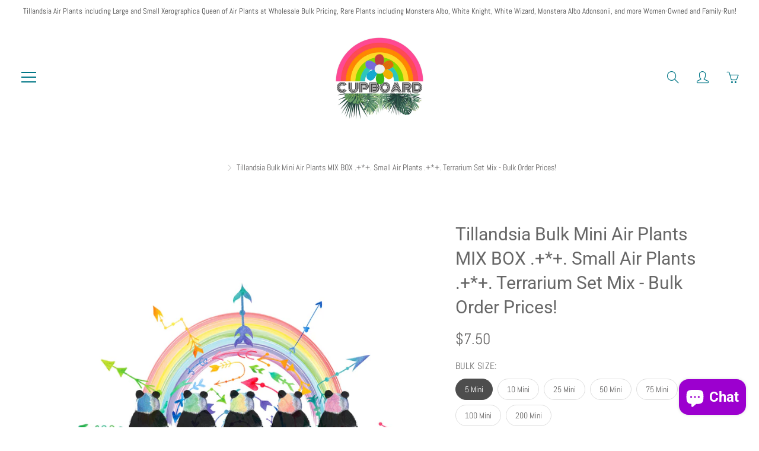

--- FILE ---
content_type: text/html; charset=utf-8
request_url: https://www.rainbowcupboard.com/products/tillandsia-bulk-mini-air-plants-mix-box-small-air-plants-terrarium-set-mix-bulk-order-prices-292896139
body_size: 33046
content:
<!doctype html>
<!--[if IE 9]> <html class="ie9" lang="en"> <![endif]-->
<!--[if (gt IE 9)|!(IE)]><!--> <html lang="en"> <!--<![endif]-->
  <head>
    <!-- Basic page needs ================================================== -->
    <meta name="facebook-domain-verification" content="z9qsu1me2bqbyafryq26qyahgb6pdu" />
    <meta charset="utf-8">
    <meta name="viewport" content="width=device-width, height=device-height, initial-scale=1.0, maximum-scale=1.0">

    <!-- Title and description ================================================== -->
    <title>
      Tillandsia Bulk Mini Air Plants MIX BOX .+*+. Small Air Plants .+*+. T &ndash; RAINBOW CUPBOARD
    </title>

    
    <meta name="description" content="Get the perfect mix for your air plant Terrariums!   &amp;gt;&amp;gt;&amp;gt;&amp;gt;&amp;gt;&amp;gt;&amp;gt;&amp;gt;&amp;gt;&amp;gt;&amp;gt;Options may include &amp;lt;&amp;lt;&amp;lt;&amp;lt;&amp;lt;&amp;lt;&amp;lt;&amp;lt;&amp;lt;&amp;lt; T. Rubra T. Mexico T. Moonlight T. Andreana T. Funckiana T. Druid T. Guatemala T. Fuchsii T. Pruinosa T. Butzii T. Bulbosa [ If its in our shop and its a mini, it">
    

    <!-- Helpers ================================================== -->
    <meta property="og:site_name" content="RAINBOW CUPBOARD">
<meta property="og:url" content="https://www.rainbowcupboard.com/products/tillandsia-bulk-mini-air-plants-mix-box-small-air-plants-terrarium-set-mix-bulk-order-prices-292896139">

  <meta property="og:type" content="product">
  <meta property="og:title" content="Tillandsia Bulk Mini Air Plants MIX BOX .+*+. Small Air Plants .+*+. Terrarium Set Mix - Bulk Order Prices!">
  
    
 <meta property="og:image" content="http://www.rainbowcupboard.com/cdn/shop/products/il_fullxfull.2738002977_pbdz_1200x1200.jpg?v=1632850825">
 <meta property="og:image:secure_url" content="https://www.rainbowcupboard.com/cdn/shop/products/il_fullxfull.2738002977_pbdz_1200x1200.jpg?v=1632850825">
  
  <meta property="og:price:amount" content="7.50">
  <meta property="og:price:currency" content="USD">
  
  
  	<meta property="og:description" content="Get the perfect mix for your air plant Terrariums!   &amp;gt;&amp;gt;&amp;gt;&amp;gt;&amp;gt;&amp;gt;&amp;gt;&amp;gt;&amp;gt;&amp;gt;&amp;gt;Options may include &amp;lt;&amp;lt;&amp;lt;&amp;lt;&amp;lt;&amp;lt;&amp;lt;&amp;lt;&amp;lt;&amp;lt; T. Rubra T. Mexico T. Moonlight T. Andreana T. Funckiana T. Druid T. Guatemala T. Fuchsii T. Pruinosa T. Butzii T. Bulbosa [ If its in our shop and its a mini, it">
  

  
  <meta name="twitter:card" content="summary">
  
    <meta name="twitter:title" content="Tillandsia Bulk Mini Air Plants MIX BOX .+*+. Small Air Plants .+*+. Terrarium Set Mix - Bulk Order Prices!">
    <meta name="twitter:description" content="Get the perfect mix for your air plant Terrariums!   &amp;gt;&amp;gt;&amp;gt;&amp;gt;&amp;gt;&amp;gt;&amp;gt;&amp;gt;&amp;gt;&amp;gt;&amp;gt;Options may include &amp;lt;&amp;lt;&amp;lt;&amp;lt;&amp;lt;&amp;lt;&amp;lt;&amp;lt;&amp;lt;&amp;lt; T. Rubra T. Mexico T. Moonlight T. Andreana T. Funckiana T. Druid T. Guatemala T. Fuchsii T. Pruinosa T. Butzii T. Bulbosa [ If its in our shop and its a mini, its an option! ]   🌈🌱AIR PLANT LOVE🌱🌈 🔆Indirect Light 🍃Fresh Airflow 🚫NO SOIL, ONLY SOUL 🌡50 - 90° F 💧Watering ➡️ Spray mist every 2 to 3 days, more often in dry climates and less in humid climates. Weekly 20 - 30min baths, fully submerged.   Tips &amp;amp; Tricks🤔 ❤ Make sure your plant is fully dry within 4 hours of watering 🧡 Water and dry your plants upside down so water does not get trapped in leaves 💛 Never set your plant back in holder or hanger wet 💚 Use tap or">
    <meta name="twitter:image" content="https://www.rainbowcupboard.com/cdn/shop/products/il_fullxfull.2738002977_pbdz_medium.jpg?v=1632850825">
    <meta name="twitter:image:width" content="240">
    <meta name="twitter:image:height" content="240">
    

    <link rel="canonical" href="https://www.rainbowcupboard.com/products/tillandsia-bulk-mini-air-plants-mix-box-small-air-plants-terrarium-set-mix-bulk-order-prices-292896139">
    <meta name="theme-color" content="rgba(0,0,0,0)">
    
<style>

  @font-face {
  font-family: Roboto;
  font-weight: 400;
  font-style: normal;
  src: url("//www.rainbowcupboard.com/cdn/fonts/roboto/roboto_n4.2019d890f07b1852f56ce63ba45b2db45d852cba.woff2") format("woff2"),
       url("//www.rainbowcupboard.com/cdn/fonts/roboto/roboto_n4.238690e0007583582327135619c5f7971652fa9d.woff") format("woff");
}

  @font-face {
  font-family: Abel;
  font-weight: 400;
  font-style: normal;
  src: url("//www.rainbowcupboard.com/cdn/fonts/abel/abel_n4.0254805ccf79872a96d53996a984f2b9039f9995.woff2") format("woff2"),
       url("//www.rainbowcupboard.com/cdn/fonts/abel/abel_n4.635ebaebd760542724b79271de73bae7c2091173.woff") format("woff");
}

  
  
  @font-face {
  font-family: Roboto;
  font-weight: 700;
  font-style: normal;
  src: url("//www.rainbowcupboard.com/cdn/fonts/roboto/roboto_n7.f38007a10afbbde8976c4056bfe890710d51dec2.woff2") format("woff2"),
       url("//www.rainbowcupboard.com/cdn/fonts/roboto/roboto_n7.94bfdd3e80c7be00e128703d245c207769d763f9.woff") format("woff");
}


  
  
  
  :root {
    --color-primary: rgba(0, 0, 0, 0.0);
    --color-primary-rgb: 0, 0, 0;
    --color-primary-lighten-10: rgba(26, 26, 26, 0.0);
    --color-primary-lighten-15: rgba(38, 38, 38, 0.0);
    --color-primary-lighten-20: rgba(51, 51, 51, 0.0);
    --color-primary-lighten-30: rgba(77, 77, 77, 0.0);
    --color-primary-darken-10: rgba(0, 0, 0, 0.0);
    --color-primary-darken-15: rgba(0, 0, 0, 0.0);
    --color-primary-darken-20: rgba(0, 0, 0, 0.0);
    --color-primary-darken-20-rgb: 0, 0, 0;
    --color-primary-darken-50: rgba(0, 0, 0, 0.0);
    --color-primary-darken-50-rgb: 0, 0, 0;
    --color-primary-darken-70: rgba(0, 0, 0, 0.0);
    --color-primary-darken-70-rgb: 0, 0, 0;
    --color-primary-darken-80: rgba(0, 0, 0, 0.0);
    --color-header: rgb(0, 118, 134);
    --color-header-darken-15: rgb(0, 51, 58);
    --color-heading: rgb(103, 103, 103);
    --color-body: rgb(102, 101, 101);
    --color-alternative-headings: rgb(69, 69, 69);
    --color-alternative: rgb(102, 101, 101);
    --color-alternative-darken-15: rgb(64, 63, 63);
    --color-alternative-darken-25: rgb(38, 38, 38);
    --color-btn: rgb(255, 255, 255);
    --color-btn-darken-15: rgb(217, 217, 217);
    --color-footer: rgb(255, 255, 255);
    --color-footer-heading: rgb(255, 255, 255);
    --color-footer-link: rgb(255, 255, 255);
    --color-footer-link-darken-15: rgb(217, 217, 217);
    --color-price: rgb(189, 189, 189);
    --color-bg-nav: rgb(255, 255, 255);
    --color-bg-nav-darken-10: rgb(230, 230, 230);
    --color-bg-nav-darken-15: rgb(217, 217, 217);
    --color-bg-body: rgb(255, 255, 255);
    --color-bg-alternative: rgb(242, 242, 242);
    --color-bg-sale-label: rgb(168, 6, 229);
    --color-shadow-sale-label: rgba(113, 4, 154, 0.25);
    --color-bg-footer: rgb(48, 102, 121);
    --color-bg-footer-darken-10: rgb(34, 71, 84);

    --font-family: Abel, sans-serif;
    --font-family-header: Roboto, sans-serif;
    --font-size: 16px;
    --font-size-header: 22px;
    --font-size-logo: 21px;
    --font-size-title-bar: 18px;
    --font-size-nav-header: 16px;
    --font-size-rte: 15px;
    --font-size-rte-header: 20px;
    --font-weight: 400;
    --font-weight-bolder: ;
    --font-weight-header: 400;
    --font-weight-title-bar: normal;
    --font-weight-nav: 600;
    --font-weight-section-title: bold;
    --font-style: normal;
    --font-style-header: normal;

    --text-transform-title-bar: none;
    --text-transform-nav: uppercase;
    --text-transform-section-title: uppercase;

    --opacity-overlay-page-header: 0.6;

    --height-product-image: 250px;

    --url-svg-check: url(//www.rainbowcupboard.com/cdn/shop/t/7/assets/icon-check.svg?v=44035190528443430271629515758);
  }
</style>
<link href="//www.rainbowcupboard.com/cdn/shop/t/7/assets/apps.css?v=105205638759803146001629515749" rel="stylesheet" type="text/css" media="all" />
    <link href="//www.rainbowcupboard.com/cdn/shop/t/7/assets/styles.css?v=98690489067992144801629515767" rel="stylesheet" type="text/css" media="all" />

    <!-- Header hook for plugins ================================================== -->
    <script>window.performance && window.performance.mark && window.performance.mark('shopify.content_for_header.start');</script><meta name="facebook-domain-verification" content="ihakirzr11a905c5mxe6u9cvkoq9p5">
<meta name="google-site-verification" content="zlraniCEGNLWL9_h09xMl1zwFOEfNzqQT6ln1xzRvew">
<meta id="shopify-digital-wallet" name="shopify-digital-wallet" content="/43011768484/digital_wallets/dialog">
<meta name="shopify-checkout-api-token" content="7c084f7d4fa6932b9d0dd9dd6ace970b">
<meta id="in-context-paypal-metadata" data-shop-id="43011768484" data-venmo-supported="false" data-environment="production" data-locale="en_US" data-paypal-v4="true" data-currency="USD">
<link rel="alternate" type="application/json+oembed" href="https://www.rainbowcupboard.com/products/tillandsia-bulk-mini-air-plants-mix-box-small-air-plants-terrarium-set-mix-bulk-order-prices-292896139.oembed">
<script async="async" src="/checkouts/internal/preloads.js?locale=en-US"></script>
<link rel="preconnect" href="https://shop.app" crossorigin="anonymous">
<script async="async" src="https://shop.app/checkouts/internal/preloads.js?locale=en-US&shop_id=43011768484" crossorigin="anonymous"></script>
<script id="apple-pay-shop-capabilities" type="application/json">{"shopId":43011768484,"countryCode":"US","currencyCode":"USD","merchantCapabilities":["supports3DS"],"merchantId":"gid:\/\/shopify\/Shop\/43011768484","merchantName":"RAINBOW CUPBOARD","requiredBillingContactFields":["postalAddress","email"],"requiredShippingContactFields":["postalAddress","email"],"shippingType":"shipping","supportedNetworks":["visa","masterCard","amex","discover","elo","jcb"],"total":{"type":"pending","label":"RAINBOW CUPBOARD","amount":"1.00"},"shopifyPaymentsEnabled":true,"supportsSubscriptions":true}</script>
<script id="shopify-features" type="application/json">{"accessToken":"7c084f7d4fa6932b9d0dd9dd6ace970b","betas":["rich-media-storefront-analytics"],"domain":"www.rainbowcupboard.com","predictiveSearch":true,"shopId":43011768484,"locale":"en"}</script>
<script>var Shopify = Shopify || {};
Shopify.shop = "rainbow-cupboard.myshopify.com";
Shopify.locale = "en";
Shopify.currency = {"active":"USD","rate":"1.0"};
Shopify.country = "US";
Shopify.theme = {"name":"Galleria with Installments message","id":126161158308,"schema_name":"Galleria","schema_version":"2.4","theme_store_id":851,"role":"main"};
Shopify.theme.handle = "null";
Shopify.theme.style = {"id":null,"handle":null};
Shopify.cdnHost = "www.rainbowcupboard.com/cdn";
Shopify.routes = Shopify.routes || {};
Shopify.routes.root = "/";</script>
<script type="module">!function(o){(o.Shopify=o.Shopify||{}).modules=!0}(window);</script>
<script>!function(o){function n(){var o=[];function n(){o.push(Array.prototype.slice.apply(arguments))}return n.q=o,n}var t=o.Shopify=o.Shopify||{};t.loadFeatures=n(),t.autoloadFeatures=n()}(window);</script>
<script>
  window.ShopifyPay = window.ShopifyPay || {};
  window.ShopifyPay.apiHost = "shop.app\/pay";
  window.ShopifyPay.redirectState = null;
</script>
<script id="shop-js-analytics" type="application/json">{"pageType":"product"}</script>
<script defer="defer" async type="module" src="//www.rainbowcupboard.com/cdn/shopifycloud/shop-js/modules/v2/client.init-shop-cart-sync_BT-GjEfc.en.esm.js"></script>
<script defer="defer" async type="module" src="//www.rainbowcupboard.com/cdn/shopifycloud/shop-js/modules/v2/chunk.common_D58fp_Oc.esm.js"></script>
<script defer="defer" async type="module" src="//www.rainbowcupboard.com/cdn/shopifycloud/shop-js/modules/v2/chunk.modal_xMitdFEc.esm.js"></script>
<script type="module">
  await import("//www.rainbowcupboard.com/cdn/shopifycloud/shop-js/modules/v2/client.init-shop-cart-sync_BT-GjEfc.en.esm.js");
await import("//www.rainbowcupboard.com/cdn/shopifycloud/shop-js/modules/v2/chunk.common_D58fp_Oc.esm.js");
await import("//www.rainbowcupboard.com/cdn/shopifycloud/shop-js/modules/v2/chunk.modal_xMitdFEc.esm.js");

  window.Shopify.SignInWithShop?.initShopCartSync?.({"fedCMEnabled":true,"windoidEnabled":true});

</script>
<script defer="defer" async type="module" src="//www.rainbowcupboard.com/cdn/shopifycloud/shop-js/modules/v2/client.payment-terms_Ci9AEqFq.en.esm.js"></script>
<script defer="defer" async type="module" src="//www.rainbowcupboard.com/cdn/shopifycloud/shop-js/modules/v2/chunk.common_D58fp_Oc.esm.js"></script>
<script defer="defer" async type="module" src="//www.rainbowcupboard.com/cdn/shopifycloud/shop-js/modules/v2/chunk.modal_xMitdFEc.esm.js"></script>
<script type="module">
  await import("//www.rainbowcupboard.com/cdn/shopifycloud/shop-js/modules/v2/client.payment-terms_Ci9AEqFq.en.esm.js");
await import("//www.rainbowcupboard.com/cdn/shopifycloud/shop-js/modules/v2/chunk.common_D58fp_Oc.esm.js");
await import("//www.rainbowcupboard.com/cdn/shopifycloud/shop-js/modules/v2/chunk.modal_xMitdFEc.esm.js");

  
</script>
<script>
  window.Shopify = window.Shopify || {};
  if (!window.Shopify.featureAssets) window.Shopify.featureAssets = {};
  window.Shopify.featureAssets['shop-js'] = {"shop-cart-sync":["modules/v2/client.shop-cart-sync_DZOKe7Ll.en.esm.js","modules/v2/chunk.common_D58fp_Oc.esm.js","modules/v2/chunk.modal_xMitdFEc.esm.js"],"init-fed-cm":["modules/v2/client.init-fed-cm_B6oLuCjv.en.esm.js","modules/v2/chunk.common_D58fp_Oc.esm.js","modules/v2/chunk.modal_xMitdFEc.esm.js"],"shop-cash-offers":["modules/v2/client.shop-cash-offers_D2sdYoxE.en.esm.js","modules/v2/chunk.common_D58fp_Oc.esm.js","modules/v2/chunk.modal_xMitdFEc.esm.js"],"shop-login-button":["modules/v2/client.shop-login-button_QeVjl5Y3.en.esm.js","modules/v2/chunk.common_D58fp_Oc.esm.js","modules/v2/chunk.modal_xMitdFEc.esm.js"],"pay-button":["modules/v2/client.pay-button_DXTOsIq6.en.esm.js","modules/v2/chunk.common_D58fp_Oc.esm.js","modules/v2/chunk.modal_xMitdFEc.esm.js"],"shop-button":["modules/v2/client.shop-button_DQZHx9pm.en.esm.js","modules/v2/chunk.common_D58fp_Oc.esm.js","modules/v2/chunk.modal_xMitdFEc.esm.js"],"avatar":["modules/v2/client.avatar_BTnouDA3.en.esm.js"],"init-windoid":["modules/v2/client.init-windoid_CR1B-cfM.en.esm.js","modules/v2/chunk.common_D58fp_Oc.esm.js","modules/v2/chunk.modal_xMitdFEc.esm.js"],"init-shop-for-new-customer-accounts":["modules/v2/client.init-shop-for-new-customer-accounts_C_vY_xzh.en.esm.js","modules/v2/client.shop-login-button_QeVjl5Y3.en.esm.js","modules/v2/chunk.common_D58fp_Oc.esm.js","modules/v2/chunk.modal_xMitdFEc.esm.js"],"init-shop-email-lookup-coordinator":["modules/v2/client.init-shop-email-lookup-coordinator_BI7n9ZSv.en.esm.js","modules/v2/chunk.common_D58fp_Oc.esm.js","modules/v2/chunk.modal_xMitdFEc.esm.js"],"init-shop-cart-sync":["modules/v2/client.init-shop-cart-sync_BT-GjEfc.en.esm.js","modules/v2/chunk.common_D58fp_Oc.esm.js","modules/v2/chunk.modal_xMitdFEc.esm.js"],"shop-toast-manager":["modules/v2/client.shop-toast-manager_DiYdP3xc.en.esm.js","modules/v2/chunk.common_D58fp_Oc.esm.js","modules/v2/chunk.modal_xMitdFEc.esm.js"],"init-customer-accounts":["modules/v2/client.init-customer-accounts_D9ZNqS-Q.en.esm.js","modules/v2/client.shop-login-button_QeVjl5Y3.en.esm.js","modules/v2/chunk.common_D58fp_Oc.esm.js","modules/v2/chunk.modal_xMitdFEc.esm.js"],"init-customer-accounts-sign-up":["modules/v2/client.init-customer-accounts-sign-up_iGw4briv.en.esm.js","modules/v2/client.shop-login-button_QeVjl5Y3.en.esm.js","modules/v2/chunk.common_D58fp_Oc.esm.js","modules/v2/chunk.modal_xMitdFEc.esm.js"],"shop-follow-button":["modules/v2/client.shop-follow-button_CqMgW2wH.en.esm.js","modules/v2/chunk.common_D58fp_Oc.esm.js","modules/v2/chunk.modal_xMitdFEc.esm.js"],"checkout-modal":["modules/v2/client.checkout-modal_xHeaAweL.en.esm.js","modules/v2/chunk.common_D58fp_Oc.esm.js","modules/v2/chunk.modal_xMitdFEc.esm.js"],"shop-login":["modules/v2/client.shop-login_D91U-Q7h.en.esm.js","modules/v2/chunk.common_D58fp_Oc.esm.js","modules/v2/chunk.modal_xMitdFEc.esm.js"],"lead-capture":["modules/v2/client.lead-capture_BJmE1dJe.en.esm.js","modules/v2/chunk.common_D58fp_Oc.esm.js","modules/v2/chunk.modal_xMitdFEc.esm.js"],"payment-terms":["modules/v2/client.payment-terms_Ci9AEqFq.en.esm.js","modules/v2/chunk.common_D58fp_Oc.esm.js","modules/v2/chunk.modal_xMitdFEc.esm.js"]};
</script>
<script>(function() {
  var isLoaded = false;
  function asyncLoad() {
    if (isLoaded) return;
    isLoaded = true;
    var urls = ["https:\/\/cdn.hextom.com\/js\/freeshippingbar.js?shop=rainbow-cupboard.myshopify.com"];
    for (var i = 0; i < urls.length; i++) {
      var s = document.createElement('script');
      s.type = 'text/javascript';
      s.async = true;
      s.src = urls[i];
      var x = document.getElementsByTagName('script')[0];
      x.parentNode.insertBefore(s, x);
    }
  };
  if(window.attachEvent) {
    window.attachEvent('onload', asyncLoad);
  } else {
    window.addEventListener('load', asyncLoad, false);
  }
})();</script>
<script id="__st">var __st={"a":43011768484,"offset":-18000,"reqid":"7cd193bd-9a0b-4708-920f-662db0588079-1769077763","pageurl":"www.rainbowcupboard.com\/products\/tillandsia-bulk-mini-air-plants-mix-box-small-air-plants-terrarium-set-mix-bulk-order-prices-292896139","u":"082667478efa","p":"product","rtyp":"product","rid":7007465472164};</script>
<script>window.ShopifyPaypalV4VisibilityTracking = true;</script>
<script id="captcha-bootstrap">!function(){'use strict';const t='contact',e='account',n='new_comment',o=[[t,t],['blogs',n],['comments',n],[t,'customer']],c=[[e,'customer_login'],[e,'guest_login'],[e,'recover_customer_password'],[e,'create_customer']],r=t=>t.map((([t,e])=>`form[action*='/${t}']:not([data-nocaptcha='true']) input[name='form_type'][value='${e}']`)).join(','),a=t=>()=>t?[...document.querySelectorAll(t)].map((t=>t.form)):[];function s(){const t=[...o],e=r(t);return a(e)}const i='password',u='form_key',d=['recaptcha-v3-token','g-recaptcha-response','h-captcha-response',i],f=()=>{try{return window.sessionStorage}catch{return}},m='__shopify_v',_=t=>t.elements[u];function p(t,e,n=!1){try{const o=window.sessionStorage,c=JSON.parse(o.getItem(e)),{data:r}=function(t){const{data:e,action:n}=t;return t[m]||n?{data:e,action:n}:{data:t,action:n}}(c);for(const[e,n]of Object.entries(r))t.elements[e]&&(t.elements[e].value=n);n&&o.removeItem(e)}catch(o){console.error('form repopulation failed',{error:o})}}const l='form_type',E='cptcha';function T(t){t.dataset[E]=!0}const w=window,h=w.document,L='Shopify',v='ce_forms',y='captcha';let A=!1;((t,e)=>{const n=(g='f06e6c50-85a8-45c8-87d0-21a2b65856fe',I='https://cdn.shopify.com/shopifycloud/storefront-forms-hcaptcha/ce_storefront_forms_captcha_hcaptcha.v1.5.2.iife.js',D={infoText:'Protected by hCaptcha',privacyText:'Privacy',termsText:'Terms'},(t,e,n)=>{const o=w[L][v],c=o.bindForm;if(c)return c(t,g,e,D).then(n);var r;o.q.push([[t,g,e,D],n]),r=I,A||(h.body.append(Object.assign(h.createElement('script'),{id:'captcha-provider',async:!0,src:r})),A=!0)});var g,I,D;w[L]=w[L]||{},w[L][v]=w[L][v]||{},w[L][v].q=[],w[L][y]=w[L][y]||{},w[L][y].protect=function(t,e){n(t,void 0,e),T(t)},Object.freeze(w[L][y]),function(t,e,n,w,h,L){const[v,y,A,g]=function(t,e,n){const i=e?o:[],u=t?c:[],d=[...i,...u],f=r(d),m=r(i),_=r(d.filter((([t,e])=>n.includes(e))));return[a(f),a(m),a(_),s()]}(w,h,L),I=t=>{const e=t.target;return e instanceof HTMLFormElement?e:e&&e.form},D=t=>v().includes(t);t.addEventListener('submit',(t=>{const e=I(t);if(!e)return;const n=D(e)&&!e.dataset.hcaptchaBound&&!e.dataset.recaptchaBound,o=_(e),c=g().includes(e)&&(!o||!o.value);(n||c)&&t.preventDefault(),c&&!n&&(function(t){try{if(!f())return;!function(t){const e=f();if(!e)return;const n=_(t);if(!n)return;const o=n.value;o&&e.removeItem(o)}(t);const e=Array.from(Array(32),(()=>Math.random().toString(36)[2])).join('');!function(t,e){_(t)||t.append(Object.assign(document.createElement('input'),{type:'hidden',name:u})),t.elements[u].value=e}(t,e),function(t,e){const n=f();if(!n)return;const o=[...t.querySelectorAll(`input[type='${i}']`)].map((({name:t})=>t)),c=[...d,...o],r={};for(const[a,s]of new FormData(t).entries())c.includes(a)||(r[a]=s);n.setItem(e,JSON.stringify({[m]:1,action:t.action,data:r}))}(t,e)}catch(e){console.error('failed to persist form',e)}}(e),e.submit())}));const S=(t,e)=>{t&&!t.dataset[E]&&(n(t,e.some((e=>e===t))),T(t))};for(const o of['focusin','change'])t.addEventListener(o,(t=>{const e=I(t);D(e)&&S(e,y())}));const B=e.get('form_key'),M=e.get(l),P=B&&M;t.addEventListener('DOMContentLoaded',(()=>{const t=y();if(P)for(const e of t)e.elements[l].value===M&&p(e,B);[...new Set([...A(),...v().filter((t=>'true'===t.dataset.shopifyCaptcha))])].forEach((e=>S(e,t)))}))}(h,new URLSearchParams(w.location.search),n,t,e,['guest_login'])})(!0,!0)}();</script>
<script integrity="sha256-4kQ18oKyAcykRKYeNunJcIwy7WH5gtpwJnB7kiuLZ1E=" data-source-attribution="shopify.loadfeatures" defer="defer" src="//www.rainbowcupboard.com/cdn/shopifycloud/storefront/assets/storefront/load_feature-a0a9edcb.js" crossorigin="anonymous"></script>
<script crossorigin="anonymous" defer="defer" src="//www.rainbowcupboard.com/cdn/shopifycloud/storefront/assets/shopify_pay/storefront-65b4c6d7.js?v=20250812"></script>
<script data-source-attribution="shopify.dynamic_checkout.dynamic.init">var Shopify=Shopify||{};Shopify.PaymentButton=Shopify.PaymentButton||{isStorefrontPortableWallets:!0,init:function(){window.Shopify.PaymentButton.init=function(){};var t=document.createElement("script");t.src="https://www.rainbowcupboard.com/cdn/shopifycloud/portable-wallets/latest/portable-wallets.en.js",t.type="module",document.head.appendChild(t)}};
</script>
<script data-source-attribution="shopify.dynamic_checkout.buyer_consent">
  function portableWalletsHideBuyerConsent(e){var t=document.getElementById("shopify-buyer-consent"),n=document.getElementById("shopify-subscription-policy-button");t&&n&&(t.classList.add("hidden"),t.setAttribute("aria-hidden","true"),n.removeEventListener("click",e))}function portableWalletsShowBuyerConsent(e){var t=document.getElementById("shopify-buyer-consent"),n=document.getElementById("shopify-subscription-policy-button");t&&n&&(t.classList.remove("hidden"),t.removeAttribute("aria-hidden"),n.addEventListener("click",e))}window.Shopify?.PaymentButton&&(window.Shopify.PaymentButton.hideBuyerConsent=portableWalletsHideBuyerConsent,window.Shopify.PaymentButton.showBuyerConsent=portableWalletsShowBuyerConsent);
</script>
<script>
  function portableWalletsCleanup(e){e&&e.src&&console.error("Failed to load portable wallets script "+e.src);var t=document.querySelectorAll("shopify-accelerated-checkout .shopify-payment-button__skeleton, shopify-accelerated-checkout-cart .wallet-cart-button__skeleton"),e=document.getElementById("shopify-buyer-consent");for(let e=0;e<t.length;e++)t[e].remove();e&&e.remove()}function portableWalletsNotLoadedAsModule(e){e instanceof ErrorEvent&&"string"==typeof e.message&&e.message.includes("import.meta")&&"string"==typeof e.filename&&e.filename.includes("portable-wallets")&&(window.removeEventListener("error",portableWalletsNotLoadedAsModule),window.Shopify.PaymentButton.failedToLoad=e,"loading"===document.readyState?document.addEventListener("DOMContentLoaded",window.Shopify.PaymentButton.init):window.Shopify.PaymentButton.init())}window.addEventListener("error",portableWalletsNotLoadedAsModule);
</script>

<script type="module" src="https://www.rainbowcupboard.com/cdn/shopifycloud/portable-wallets/latest/portable-wallets.en.js" onError="portableWalletsCleanup(this)" crossorigin="anonymous"></script>
<script nomodule>
  document.addEventListener("DOMContentLoaded", portableWalletsCleanup);
</script>

<link id="shopify-accelerated-checkout-styles" rel="stylesheet" media="screen" href="https://www.rainbowcupboard.com/cdn/shopifycloud/portable-wallets/latest/accelerated-checkout-backwards-compat.css" crossorigin="anonymous">
<style id="shopify-accelerated-checkout-cart">
        #shopify-buyer-consent {
  margin-top: 1em;
  display: inline-block;
  width: 100%;
}

#shopify-buyer-consent.hidden {
  display: none;
}

#shopify-subscription-policy-button {
  background: none;
  border: none;
  padding: 0;
  text-decoration: underline;
  font-size: inherit;
  cursor: pointer;
}

#shopify-subscription-policy-button::before {
  box-shadow: none;
}

      </style>

<script>window.performance && window.performance.mark && window.performance.mark('shopify.content_for_header.end');</script>

    <!--[if lt IE 9]>
		<script src="//html5shiv.googlecode.com/svn/trunk/html5.js" type="text/javascript"></script>
	<![endif]-->

     <!--[if (lte IE 9) ]><script src="//www.rainbowcupboard.com/cdn/shop/t/7/assets/match-media.min.js?v=22265819453975888031629515761" type="text/javascript"></script><![endif]-->

  	


    <!-- Theme Global App JS ================================================== -->
    <script>
      window.themeInfo = {name: "Galleria"}
      var theme = {
        strings: {
          addToCart: "Add to cart",
          soldOut: "Sold out",
          unavailable: "Unavailable",
          showMore: "Show More",
          showLess: "Show Less"
        },
        moneyFormat: "${{amount}}"
      }
      function initScroll(sectionId) {

        document.addEventListener('shopify:section:select', fireOnSectionSelect);
        document.addEventListener('shopify:section:reorder', fireOnSectionSelect);

        window.addEventListener("load", fireOnLoad);


        function fireOnSectionSelect(e) {
          if(e.detail.sectionId === sectionId) {
            setScoll(e.detail.sectionId);
          }
        }

        function fireOnLoad() {
          setScoll(sectionId);
        }


        function setScoll(sectionId) {

          var current = document.getElementById("shopify-section-" + sectionId),
              scroller = document.getElementById("scroll-indicator-" + sectionId);


          if(current.previousElementSibling === null) {
            scroller.style.display = "block";
            scroller.onclick = function(e) {
              e.preventDefault();
              current.nextElementSibling.scrollIntoView({ behavior: 'smooth', block: 'start' });
            };
          }
        }
      }
    </script>

      <noscript>
        <style>
          .product-thumb-img-wrap img:nth-child(2),
          .swiper-slide img:nth-child(2),
          .blog_image_overlay img:nth-child(2),
          .blog-post img:nth-child(2){
            display:none !important;
          }
        </style>
      </noscript>

  <script>var scaaffCheck = false;</script>
<script src="//www.rainbowcupboard.com/cdn/shop/t/7/assets/sca.affiliate.data.js?v=45481016959825851091629515763" type="text/javascript"></script>
<script src="//www.rainbowcupboard.com/cdn/shop/t/7/assets/sca_affiliate.js?v=30698931903330438121634338671" type="text/javascript"></script>
<script src="https://cdn.shopify.com/extensions/e8878072-2f6b-4e89-8082-94b04320908d/inbox-1254/assets/inbox-chat-loader.js" type="text/javascript" defer="defer"></script>
<link href="https://monorail-edge.shopifysvc.com" rel="dns-prefetch">
<script>(function(){if ("sendBeacon" in navigator && "performance" in window) {try {var session_token_from_headers = performance.getEntriesByType('navigation')[0].serverTiming.find(x => x.name == '_s').description;} catch {var session_token_from_headers = undefined;}var session_cookie_matches = document.cookie.match(/_shopify_s=([^;]*)/);var session_token_from_cookie = session_cookie_matches && session_cookie_matches.length === 2 ? session_cookie_matches[1] : "";var session_token = session_token_from_headers || session_token_from_cookie || "";function handle_abandonment_event(e) {var entries = performance.getEntries().filter(function(entry) {return /monorail-edge.shopifysvc.com/.test(entry.name);});if (!window.abandonment_tracked && entries.length === 0) {window.abandonment_tracked = true;var currentMs = Date.now();var navigation_start = performance.timing.navigationStart;var payload = {shop_id: 43011768484,url: window.location.href,navigation_start,duration: currentMs - navigation_start,session_token,page_type: "product"};window.navigator.sendBeacon("https://monorail-edge.shopifysvc.com/v1/produce", JSON.stringify({schema_id: "online_store_buyer_site_abandonment/1.1",payload: payload,metadata: {event_created_at_ms: currentMs,event_sent_at_ms: currentMs}}));}}window.addEventListener('pagehide', handle_abandonment_event);}}());</script>
<script id="web-pixels-manager-setup">(function e(e,d,r,n,o){if(void 0===o&&(o={}),!Boolean(null===(a=null===(i=window.Shopify)||void 0===i?void 0:i.analytics)||void 0===a?void 0:a.replayQueue)){var i,a;window.Shopify=window.Shopify||{};var t=window.Shopify;t.analytics=t.analytics||{};var s=t.analytics;s.replayQueue=[],s.publish=function(e,d,r){return s.replayQueue.push([e,d,r]),!0};try{self.performance.mark("wpm:start")}catch(e){}var l=function(){var e={modern:/Edge?\/(1{2}[4-9]|1[2-9]\d|[2-9]\d{2}|\d{4,})\.\d+(\.\d+|)|Firefox\/(1{2}[4-9]|1[2-9]\d|[2-9]\d{2}|\d{4,})\.\d+(\.\d+|)|Chrom(ium|e)\/(9{2}|\d{3,})\.\d+(\.\d+|)|(Maci|X1{2}).+ Version\/(15\.\d+|(1[6-9]|[2-9]\d|\d{3,})\.\d+)([,.]\d+|)( \(\w+\)|)( Mobile\/\w+|) Safari\/|Chrome.+OPR\/(9{2}|\d{3,})\.\d+\.\d+|(CPU[ +]OS|iPhone[ +]OS|CPU[ +]iPhone|CPU IPhone OS|CPU iPad OS)[ +]+(15[._]\d+|(1[6-9]|[2-9]\d|\d{3,})[._]\d+)([._]\d+|)|Android:?[ /-](13[3-9]|1[4-9]\d|[2-9]\d{2}|\d{4,})(\.\d+|)(\.\d+|)|Android.+Firefox\/(13[5-9]|1[4-9]\d|[2-9]\d{2}|\d{4,})\.\d+(\.\d+|)|Android.+Chrom(ium|e)\/(13[3-9]|1[4-9]\d|[2-9]\d{2}|\d{4,})\.\d+(\.\d+|)|SamsungBrowser\/([2-9]\d|\d{3,})\.\d+/,legacy:/Edge?\/(1[6-9]|[2-9]\d|\d{3,})\.\d+(\.\d+|)|Firefox\/(5[4-9]|[6-9]\d|\d{3,})\.\d+(\.\d+|)|Chrom(ium|e)\/(5[1-9]|[6-9]\d|\d{3,})\.\d+(\.\d+|)([\d.]+$|.*Safari\/(?![\d.]+ Edge\/[\d.]+$))|(Maci|X1{2}).+ Version\/(10\.\d+|(1[1-9]|[2-9]\d|\d{3,})\.\d+)([,.]\d+|)( \(\w+\)|)( Mobile\/\w+|) Safari\/|Chrome.+OPR\/(3[89]|[4-9]\d|\d{3,})\.\d+\.\d+|(CPU[ +]OS|iPhone[ +]OS|CPU[ +]iPhone|CPU IPhone OS|CPU iPad OS)[ +]+(10[._]\d+|(1[1-9]|[2-9]\d|\d{3,})[._]\d+)([._]\d+|)|Android:?[ /-](13[3-9]|1[4-9]\d|[2-9]\d{2}|\d{4,})(\.\d+|)(\.\d+|)|Mobile Safari.+OPR\/([89]\d|\d{3,})\.\d+\.\d+|Android.+Firefox\/(13[5-9]|1[4-9]\d|[2-9]\d{2}|\d{4,})\.\d+(\.\d+|)|Android.+Chrom(ium|e)\/(13[3-9]|1[4-9]\d|[2-9]\d{2}|\d{4,})\.\d+(\.\d+|)|Android.+(UC? ?Browser|UCWEB|U3)[ /]?(15\.([5-9]|\d{2,})|(1[6-9]|[2-9]\d|\d{3,})\.\d+)\.\d+|SamsungBrowser\/(5\.\d+|([6-9]|\d{2,})\.\d+)|Android.+MQ{2}Browser\/(14(\.(9|\d{2,})|)|(1[5-9]|[2-9]\d|\d{3,})(\.\d+|))(\.\d+|)|K[Aa][Ii]OS\/(3\.\d+|([4-9]|\d{2,})\.\d+)(\.\d+|)/},d=e.modern,r=e.legacy,n=navigator.userAgent;return n.match(d)?"modern":n.match(r)?"legacy":"unknown"}(),u="modern"===l?"modern":"legacy",c=(null!=n?n:{modern:"",legacy:""})[u],f=function(e){return[e.baseUrl,"/wpm","/b",e.hashVersion,"modern"===e.buildTarget?"m":"l",".js"].join("")}({baseUrl:d,hashVersion:r,buildTarget:u}),m=function(e){var d=e.version,r=e.bundleTarget,n=e.surface,o=e.pageUrl,i=e.monorailEndpoint;return{emit:function(e){var a=e.status,t=e.errorMsg,s=(new Date).getTime(),l=JSON.stringify({metadata:{event_sent_at_ms:s},events:[{schema_id:"web_pixels_manager_load/3.1",payload:{version:d,bundle_target:r,page_url:o,status:a,surface:n,error_msg:t},metadata:{event_created_at_ms:s}}]});if(!i)return console&&console.warn&&console.warn("[Web Pixels Manager] No Monorail endpoint provided, skipping logging."),!1;try{return self.navigator.sendBeacon.bind(self.navigator)(i,l)}catch(e){}var u=new XMLHttpRequest;try{return u.open("POST",i,!0),u.setRequestHeader("Content-Type","text/plain"),u.send(l),!0}catch(e){return console&&console.warn&&console.warn("[Web Pixels Manager] Got an unhandled error while logging to Monorail."),!1}}}}({version:r,bundleTarget:l,surface:e.surface,pageUrl:self.location.href,monorailEndpoint:e.monorailEndpoint});try{o.browserTarget=l,function(e){var d=e.src,r=e.async,n=void 0===r||r,o=e.onload,i=e.onerror,a=e.sri,t=e.scriptDataAttributes,s=void 0===t?{}:t,l=document.createElement("script"),u=document.querySelector("head"),c=document.querySelector("body");if(l.async=n,l.src=d,a&&(l.integrity=a,l.crossOrigin="anonymous"),s)for(var f in s)if(Object.prototype.hasOwnProperty.call(s,f))try{l.dataset[f]=s[f]}catch(e){}if(o&&l.addEventListener("load",o),i&&l.addEventListener("error",i),u)u.appendChild(l);else{if(!c)throw new Error("Did not find a head or body element to append the script");c.appendChild(l)}}({src:f,async:!0,onload:function(){if(!function(){var e,d;return Boolean(null===(d=null===(e=window.Shopify)||void 0===e?void 0:e.analytics)||void 0===d?void 0:d.initialized)}()){var d=window.webPixelsManager.init(e)||void 0;if(d){var r=window.Shopify.analytics;r.replayQueue.forEach((function(e){var r=e[0],n=e[1],o=e[2];d.publishCustomEvent(r,n,o)})),r.replayQueue=[],r.publish=d.publishCustomEvent,r.visitor=d.visitor,r.initialized=!0}}},onerror:function(){return m.emit({status:"failed",errorMsg:"".concat(f," has failed to load")})},sri:function(e){var d=/^sha384-[A-Za-z0-9+/=]+$/;return"string"==typeof e&&d.test(e)}(c)?c:"",scriptDataAttributes:o}),m.emit({status:"loading"})}catch(e){m.emit({status:"failed",errorMsg:(null==e?void 0:e.message)||"Unknown error"})}}})({shopId: 43011768484,storefrontBaseUrl: "https://www.rainbowcupboard.com",extensionsBaseUrl: "https://extensions.shopifycdn.com/cdn/shopifycloud/web-pixels-manager",monorailEndpoint: "https://monorail-edge.shopifysvc.com/unstable/produce_batch",surface: "storefront-renderer",enabledBetaFlags: ["2dca8a86"],webPixelsConfigList: [{"id":"551452887","configuration":"{\"config\":\"{\\\"pixel_id\\\":\\\"GT-5DFKFSZ\\\",\\\"target_country\\\":\\\"US\\\",\\\"gtag_events\\\":[{\\\"type\\\":\\\"purchase\\\",\\\"action_label\\\":\\\"MC-6F6TJNL81C\\\"},{\\\"type\\\":\\\"page_view\\\",\\\"action_label\\\":\\\"MC-6F6TJNL81C\\\"},{\\\"type\\\":\\\"view_item\\\",\\\"action_label\\\":\\\"MC-6F6TJNL81C\\\"}],\\\"enable_monitoring_mode\\\":false}\"}","eventPayloadVersion":"v1","runtimeContext":"OPEN","scriptVersion":"b2a88bafab3e21179ed38636efcd8a93","type":"APP","apiClientId":1780363,"privacyPurposes":[],"dataSharingAdjustments":{"protectedCustomerApprovalScopes":["read_customer_address","read_customer_email","read_customer_name","read_customer_personal_data","read_customer_phone"]}},{"id":"185008343","configuration":"{\"pixel_id\":\"241015380876151\",\"pixel_type\":\"facebook_pixel\",\"metaapp_system_user_token\":\"-\"}","eventPayloadVersion":"v1","runtimeContext":"OPEN","scriptVersion":"ca16bc87fe92b6042fbaa3acc2fbdaa6","type":"APP","apiClientId":2329312,"privacyPurposes":["ANALYTICS","MARKETING","SALE_OF_DATA"],"dataSharingAdjustments":{"protectedCustomerApprovalScopes":["read_customer_address","read_customer_email","read_customer_name","read_customer_personal_data","read_customer_phone"]}},{"id":"86081751","configuration":"{\"tagID\":\"2614038201673\"}","eventPayloadVersion":"v1","runtimeContext":"STRICT","scriptVersion":"18031546ee651571ed29edbe71a3550b","type":"APP","apiClientId":3009811,"privacyPurposes":["ANALYTICS","MARKETING","SALE_OF_DATA"],"dataSharingAdjustments":{"protectedCustomerApprovalScopes":["read_customer_address","read_customer_email","read_customer_name","read_customer_personal_data","read_customer_phone"]}},{"id":"shopify-app-pixel","configuration":"{}","eventPayloadVersion":"v1","runtimeContext":"STRICT","scriptVersion":"0450","apiClientId":"shopify-pixel","type":"APP","privacyPurposes":["ANALYTICS","MARKETING"]},{"id":"shopify-custom-pixel","eventPayloadVersion":"v1","runtimeContext":"LAX","scriptVersion":"0450","apiClientId":"shopify-pixel","type":"CUSTOM","privacyPurposes":["ANALYTICS","MARKETING"]}],isMerchantRequest: false,initData: {"shop":{"name":"RAINBOW CUPBOARD","paymentSettings":{"currencyCode":"USD"},"myshopifyDomain":"rainbow-cupboard.myshopify.com","countryCode":"US","storefrontUrl":"https:\/\/www.rainbowcupboard.com"},"customer":null,"cart":null,"checkout":null,"productVariants":[{"price":{"amount":7.5,"currencyCode":"USD"},"product":{"title":"Tillandsia Bulk Mini Air Plants MIX BOX .+*+. Small Air Plants .+*+. Terrarium Set Mix - Bulk Order Prices!","vendor":"RAINBOW CUPBOARD","id":"7007465472164","untranslatedTitle":"Tillandsia Bulk Mini Air Plants MIX BOX .+*+. Small Air Plants .+*+. Terrarium Set Mix - Bulk Order Prices!","url":"\/products\/tillandsia-bulk-mini-air-plants-mix-box-small-air-plants-terrarium-set-mix-bulk-order-prices-292896139","type":""},"id":"41149698277540","image":{"src":"\/\/www.rainbowcupboard.com\/cdn\/shop\/products\/il_fullxfull.2738002977_pbdz.jpg?v=1632850825"},"sku":"PPAP5M","title":"5 Mini","untranslatedTitle":"5 Mini"},{"price":{"amount":15.0,"currencyCode":"USD"},"product":{"title":"Tillandsia Bulk Mini Air Plants MIX BOX .+*+. Small Air Plants .+*+. Terrarium Set Mix - Bulk Order Prices!","vendor":"RAINBOW CUPBOARD","id":"7007465472164","untranslatedTitle":"Tillandsia Bulk Mini Air Plants MIX BOX .+*+. Small Air Plants .+*+. Terrarium Set Mix - Bulk Order Prices!","url":"\/products\/tillandsia-bulk-mini-air-plants-mix-box-small-air-plants-terrarium-set-mix-bulk-order-prices-292896139","type":""},"id":"41149698310308","image":{"src":"\/\/www.rainbowcupboard.com\/cdn\/shop\/products\/il_fullxfull.2738002977_pbdz.jpg?v=1632850825"},"sku":"PPAP10M","title":"10 Mini","untranslatedTitle":"10 Mini"},{"price":{"amount":37.5,"currencyCode":"USD"},"product":{"title":"Tillandsia Bulk Mini Air Plants MIX BOX .+*+. Small Air Plants .+*+. Terrarium Set Mix - Bulk Order Prices!","vendor":"RAINBOW CUPBOARD","id":"7007465472164","untranslatedTitle":"Tillandsia Bulk Mini Air Plants MIX BOX .+*+. Small Air Plants .+*+. Terrarium Set Mix - Bulk Order Prices!","url":"\/products\/tillandsia-bulk-mini-air-plants-mix-box-small-air-plants-terrarium-set-mix-bulk-order-prices-292896139","type":""},"id":"41149698343076","image":{"src":"\/\/www.rainbowcupboard.com\/cdn\/shop\/products\/il_fullxfull.2738002977_pbdz.jpg?v=1632850825"},"sku":"PPAP25M","title":"25 Mini","untranslatedTitle":"25 Mini"},{"price":{"amount":75.0,"currencyCode":"USD"},"product":{"title":"Tillandsia Bulk Mini Air Plants MIX BOX .+*+. Small Air Plants .+*+. Terrarium Set Mix - Bulk Order Prices!","vendor":"RAINBOW CUPBOARD","id":"7007465472164","untranslatedTitle":"Tillandsia Bulk Mini Air Plants MIX BOX .+*+. Small Air Plants .+*+. Terrarium Set Mix - Bulk Order Prices!","url":"\/products\/tillandsia-bulk-mini-air-plants-mix-box-small-air-plants-terrarium-set-mix-bulk-order-prices-292896139","type":""},"id":"41149698375844","image":{"src":"\/\/www.rainbowcupboard.com\/cdn\/shop\/products\/il_fullxfull.2738002977_pbdz.jpg?v=1632850825"},"sku":"PPAP50M","title":"50 Mini","untranslatedTitle":"50 Mini"},{"price":{"amount":112.5,"currencyCode":"USD"},"product":{"title":"Tillandsia Bulk Mini Air Plants MIX BOX .+*+. Small Air Plants .+*+. Terrarium Set Mix - Bulk Order Prices!","vendor":"RAINBOW CUPBOARD","id":"7007465472164","untranslatedTitle":"Tillandsia Bulk Mini Air Plants MIX BOX .+*+. Small Air Plants .+*+. Terrarium Set Mix - Bulk Order Prices!","url":"\/products\/tillandsia-bulk-mini-air-plants-mix-box-small-air-plants-terrarium-set-mix-bulk-order-prices-292896139","type":""},"id":"41149698408612","image":{"src":"\/\/www.rainbowcupboard.com\/cdn\/shop\/products\/il_fullxfull.2738002977_pbdz.jpg?v=1632850825"},"sku":"PPAP75M","title":"75 Mini","untranslatedTitle":"75 Mini"},{"price":{"amount":150.0,"currencyCode":"USD"},"product":{"title":"Tillandsia Bulk Mini Air Plants MIX BOX .+*+. Small Air Plants .+*+. Terrarium Set Mix - Bulk Order Prices!","vendor":"RAINBOW CUPBOARD","id":"7007465472164","untranslatedTitle":"Tillandsia Bulk Mini Air Plants MIX BOX .+*+. Small Air Plants .+*+. Terrarium Set Mix - Bulk Order Prices!","url":"\/products\/tillandsia-bulk-mini-air-plants-mix-box-small-air-plants-terrarium-set-mix-bulk-order-prices-292896139","type":""},"id":"41149698441380","image":{"src":"\/\/www.rainbowcupboard.com\/cdn\/shop\/products\/il_fullxfull.2738002977_pbdz.jpg?v=1632850825"},"sku":"PPAP100M","title":"100 Mini","untranslatedTitle":"100 Mini"},{"price":{"amount":300.0,"currencyCode":"USD"},"product":{"title":"Tillandsia Bulk Mini Air Plants MIX BOX .+*+. Small Air Plants .+*+. Terrarium Set Mix - Bulk Order Prices!","vendor":"RAINBOW CUPBOARD","id":"7007465472164","untranslatedTitle":"Tillandsia Bulk Mini Air Plants MIX BOX .+*+. Small Air Plants .+*+. Terrarium Set Mix - Bulk Order Prices!","url":"\/products\/tillandsia-bulk-mini-air-plants-mix-box-small-air-plants-terrarium-set-mix-bulk-order-prices-292896139","type":""},"id":"41149698474148","image":{"src":"\/\/www.rainbowcupboard.com\/cdn\/shop\/products\/il_fullxfull.2738002977_pbdz.jpg?v=1632850825"},"sku":"PPAP200M","title":"200 Mini","untranslatedTitle":"200 Mini"}],"purchasingCompany":null},},"https://www.rainbowcupboard.com/cdn","fcfee988w5aeb613cpc8e4bc33m6693e112",{"modern":"","legacy":""},{"shopId":"43011768484","storefrontBaseUrl":"https:\/\/www.rainbowcupboard.com","extensionBaseUrl":"https:\/\/extensions.shopifycdn.com\/cdn\/shopifycloud\/web-pixels-manager","surface":"storefront-renderer","enabledBetaFlags":"[\"2dca8a86\"]","isMerchantRequest":"false","hashVersion":"fcfee988w5aeb613cpc8e4bc33m6693e112","publish":"custom","events":"[[\"page_viewed\",{}],[\"product_viewed\",{\"productVariant\":{\"price\":{\"amount\":7.5,\"currencyCode\":\"USD\"},\"product\":{\"title\":\"Tillandsia Bulk Mini Air Plants MIX BOX .+*+. Small Air Plants .+*+. Terrarium Set Mix - Bulk Order Prices!\",\"vendor\":\"RAINBOW CUPBOARD\",\"id\":\"7007465472164\",\"untranslatedTitle\":\"Tillandsia Bulk Mini Air Plants MIX BOX .+*+. Small Air Plants .+*+. Terrarium Set Mix - Bulk Order Prices!\",\"url\":\"\/products\/tillandsia-bulk-mini-air-plants-mix-box-small-air-plants-terrarium-set-mix-bulk-order-prices-292896139\",\"type\":\"\"},\"id\":\"41149698277540\",\"image\":{\"src\":\"\/\/www.rainbowcupboard.com\/cdn\/shop\/products\/il_fullxfull.2738002977_pbdz.jpg?v=1632850825\"},\"sku\":\"PPAP5M\",\"title\":\"5 Mini\",\"untranslatedTitle\":\"5 Mini\"}}]]"});</script><script>
  window.ShopifyAnalytics = window.ShopifyAnalytics || {};
  window.ShopifyAnalytics.meta = window.ShopifyAnalytics.meta || {};
  window.ShopifyAnalytics.meta.currency = 'USD';
  var meta = {"product":{"id":7007465472164,"gid":"gid:\/\/shopify\/Product\/7007465472164","vendor":"RAINBOW CUPBOARD","type":"","handle":"tillandsia-bulk-mini-air-plants-mix-box-small-air-plants-terrarium-set-mix-bulk-order-prices-292896139","variants":[{"id":41149698277540,"price":750,"name":"Tillandsia Bulk Mini Air Plants MIX BOX .+*+. Small Air Plants .+*+. Terrarium Set Mix - Bulk Order Prices! - 5 Mini","public_title":"5 Mini","sku":"PPAP5M"},{"id":41149698310308,"price":1500,"name":"Tillandsia Bulk Mini Air Plants MIX BOX .+*+. Small Air Plants .+*+. Terrarium Set Mix - Bulk Order Prices! - 10 Mini","public_title":"10 Mini","sku":"PPAP10M"},{"id":41149698343076,"price":3750,"name":"Tillandsia Bulk Mini Air Plants MIX BOX .+*+. Small Air Plants .+*+. Terrarium Set Mix - Bulk Order Prices! - 25 Mini","public_title":"25 Mini","sku":"PPAP25M"},{"id":41149698375844,"price":7500,"name":"Tillandsia Bulk Mini Air Plants MIX BOX .+*+. Small Air Plants .+*+. Terrarium Set Mix - Bulk Order Prices! - 50 Mini","public_title":"50 Mini","sku":"PPAP50M"},{"id":41149698408612,"price":11250,"name":"Tillandsia Bulk Mini Air Plants MIX BOX .+*+. Small Air Plants .+*+. Terrarium Set Mix - Bulk Order Prices! - 75 Mini","public_title":"75 Mini","sku":"PPAP75M"},{"id":41149698441380,"price":15000,"name":"Tillandsia Bulk Mini Air Plants MIX BOX .+*+. Small Air Plants .+*+. Terrarium Set Mix - Bulk Order Prices! - 100 Mini","public_title":"100 Mini","sku":"PPAP100M"},{"id":41149698474148,"price":30000,"name":"Tillandsia Bulk Mini Air Plants MIX BOX .+*+. Small Air Plants .+*+. Terrarium Set Mix - Bulk Order Prices! - 200 Mini","public_title":"200 Mini","sku":"PPAP200M"}],"remote":false},"page":{"pageType":"product","resourceType":"product","resourceId":7007465472164,"requestId":"7cd193bd-9a0b-4708-920f-662db0588079-1769077763"}};
  for (var attr in meta) {
    window.ShopifyAnalytics.meta[attr] = meta[attr];
  }
</script>
<script class="analytics">
  (function () {
    var customDocumentWrite = function(content) {
      var jquery = null;

      if (window.jQuery) {
        jquery = window.jQuery;
      } else if (window.Checkout && window.Checkout.$) {
        jquery = window.Checkout.$;
      }

      if (jquery) {
        jquery('body').append(content);
      }
    };

    var hasLoggedConversion = function(token) {
      if (token) {
        return document.cookie.indexOf('loggedConversion=' + token) !== -1;
      }
      return false;
    }

    var setCookieIfConversion = function(token) {
      if (token) {
        var twoMonthsFromNow = new Date(Date.now());
        twoMonthsFromNow.setMonth(twoMonthsFromNow.getMonth() + 2);

        document.cookie = 'loggedConversion=' + token + '; expires=' + twoMonthsFromNow;
      }
    }

    var trekkie = window.ShopifyAnalytics.lib = window.trekkie = window.trekkie || [];
    if (trekkie.integrations) {
      return;
    }
    trekkie.methods = [
      'identify',
      'page',
      'ready',
      'track',
      'trackForm',
      'trackLink'
    ];
    trekkie.factory = function(method) {
      return function() {
        var args = Array.prototype.slice.call(arguments);
        args.unshift(method);
        trekkie.push(args);
        return trekkie;
      };
    };
    for (var i = 0; i < trekkie.methods.length; i++) {
      var key = trekkie.methods[i];
      trekkie[key] = trekkie.factory(key);
    }
    trekkie.load = function(config) {
      trekkie.config = config || {};
      trekkie.config.initialDocumentCookie = document.cookie;
      var first = document.getElementsByTagName('script')[0];
      var script = document.createElement('script');
      script.type = 'text/javascript';
      script.onerror = function(e) {
        var scriptFallback = document.createElement('script');
        scriptFallback.type = 'text/javascript';
        scriptFallback.onerror = function(error) {
                var Monorail = {
      produce: function produce(monorailDomain, schemaId, payload) {
        var currentMs = new Date().getTime();
        var event = {
          schema_id: schemaId,
          payload: payload,
          metadata: {
            event_created_at_ms: currentMs,
            event_sent_at_ms: currentMs
          }
        };
        return Monorail.sendRequest("https://" + monorailDomain + "/v1/produce", JSON.stringify(event));
      },
      sendRequest: function sendRequest(endpointUrl, payload) {
        // Try the sendBeacon API
        if (window && window.navigator && typeof window.navigator.sendBeacon === 'function' && typeof window.Blob === 'function' && !Monorail.isIos12()) {
          var blobData = new window.Blob([payload], {
            type: 'text/plain'
          });

          if (window.navigator.sendBeacon(endpointUrl, blobData)) {
            return true;
          } // sendBeacon was not successful

        } // XHR beacon

        var xhr = new XMLHttpRequest();

        try {
          xhr.open('POST', endpointUrl);
          xhr.setRequestHeader('Content-Type', 'text/plain');
          xhr.send(payload);
        } catch (e) {
          console.log(e);
        }

        return false;
      },
      isIos12: function isIos12() {
        return window.navigator.userAgent.lastIndexOf('iPhone; CPU iPhone OS 12_') !== -1 || window.navigator.userAgent.lastIndexOf('iPad; CPU OS 12_') !== -1;
      }
    };
    Monorail.produce('monorail-edge.shopifysvc.com',
      'trekkie_storefront_load_errors/1.1',
      {shop_id: 43011768484,
      theme_id: 126161158308,
      app_name: "storefront",
      context_url: window.location.href,
      source_url: "//www.rainbowcupboard.com/cdn/s/trekkie.storefront.1bbfab421998800ff09850b62e84b8915387986d.min.js"});

        };
        scriptFallback.async = true;
        scriptFallback.src = '//www.rainbowcupboard.com/cdn/s/trekkie.storefront.1bbfab421998800ff09850b62e84b8915387986d.min.js';
        first.parentNode.insertBefore(scriptFallback, first);
      };
      script.async = true;
      script.src = '//www.rainbowcupboard.com/cdn/s/trekkie.storefront.1bbfab421998800ff09850b62e84b8915387986d.min.js';
      first.parentNode.insertBefore(script, first);
    };
    trekkie.load(
      {"Trekkie":{"appName":"storefront","development":false,"defaultAttributes":{"shopId":43011768484,"isMerchantRequest":null,"themeId":126161158308,"themeCityHash":"5569510298195244294","contentLanguage":"en","currency":"USD","eventMetadataId":"4c6ff35a-747d-48fd-8b3b-3394021276f5"},"isServerSideCookieWritingEnabled":true,"monorailRegion":"shop_domain","enabledBetaFlags":["65f19447"]},"Session Attribution":{},"S2S":{"facebookCapiEnabled":false,"source":"trekkie-storefront-renderer","apiClientId":580111}}
    );

    var loaded = false;
    trekkie.ready(function() {
      if (loaded) return;
      loaded = true;

      window.ShopifyAnalytics.lib = window.trekkie;

      var originalDocumentWrite = document.write;
      document.write = customDocumentWrite;
      try { window.ShopifyAnalytics.merchantGoogleAnalytics.call(this); } catch(error) {};
      document.write = originalDocumentWrite;

      window.ShopifyAnalytics.lib.page(null,{"pageType":"product","resourceType":"product","resourceId":7007465472164,"requestId":"7cd193bd-9a0b-4708-920f-662db0588079-1769077763","shopifyEmitted":true});

      var match = window.location.pathname.match(/checkouts\/(.+)\/(thank_you|post_purchase)/)
      var token = match? match[1]: undefined;
      if (!hasLoggedConversion(token)) {
        setCookieIfConversion(token);
        window.ShopifyAnalytics.lib.track("Viewed Product",{"currency":"USD","variantId":41149698277540,"productId":7007465472164,"productGid":"gid:\/\/shopify\/Product\/7007465472164","name":"Tillandsia Bulk Mini Air Plants MIX BOX .+*+. Small Air Plants .+*+. Terrarium Set Mix - Bulk Order Prices! - 5 Mini","price":"7.50","sku":"PPAP5M","brand":"RAINBOW CUPBOARD","variant":"5 Mini","category":"","nonInteraction":true,"remote":false},undefined,undefined,{"shopifyEmitted":true});
      window.ShopifyAnalytics.lib.track("monorail:\/\/trekkie_storefront_viewed_product\/1.1",{"currency":"USD","variantId":41149698277540,"productId":7007465472164,"productGid":"gid:\/\/shopify\/Product\/7007465472164","name":"Tillandsia Bulk Mini Air Plants MIX BOX .+*+. Small Air Plants .+*+. Terrarium Set Mix - Bulk Order Prices! - 5 Mini","price":"7.50","sku":"PPAP5M","brand":"RAINBOW CUPBOARD","variant":"5 Mini","category":"","nonInteraction":true,"remote":false,"referer":"https:\/\/www.rainbowcupboard.com\/products\/tillandsia-bulk-mini-air-plants-mix-box-small-air-plants-terrarium-set-mix-bulk-order-prices-292896139"});
      }
    });


        var eventsListenerScript = document.createElement('script');
        eventsListenerScript.async = true;
        eventsListenerScript.src = "//www.rainbowcupboard.com/cdn/shopifycloud/storefront/assets/shop_events_listener-3da45d37.js";
        document.getElementsByTagName('head')[0].appendChild(eventsListenerScript);

})();</script>
<script
  defer
  src="https://www.rainbowcupboard.com/cdn/shopifycloud/perf-kit/shopify-perf-kit-3.0.4.min.js"
  data-application="storefront-renderer"
  data-shop-id="43011768484"
  data-render-region="gcp-us-central1"
  data-page-type="product"
  data-theme-instance-id="126161158308"
  data-theme-name="Galleria"
  data-theme-version="2.4"
  data-monorail-region="shop_domain"
  data-resource-timing-sampling-rate="10"
  data-shs="true"
  data-shs-beacon="true"
  data-shs-export-with-fetch="true"
  data-shs-logs-sample-rate="1"
  data-shs-beacon-endpoint="https://www.rainbowcupboard.com/api/collect"
></script>
</head>

  <body id="tillandsia-bulk-mini-air-plants-mix-box-small-air-plants-t" class="template-product" >
    <div class="global-wrapper clearfix" id="global-wrapper">
      <div id="shopify-section-header" class="shopify-section">




<style>
  
  header.page-header:after {
    
      background-color: ;
      
      }

  header.page-header{
    color: ;
  }
</style>


<div class="" id="top-header-section" role="navigation" data-section-id="header" data-section-type="header-section" data-menu-type="top" data-hero-size="hero--custom-height" data-show-breadcrumbs="true"
     data-logo-width="160" data-bg-color="#ffffff" data-notificationbar="true" data-index-overlap="false">
  <a class="visuallyhidden focusable skip-to-main" href="#container">Skip to Content</a>
  <style>
    .notification-bar {
      background-color: #ffffff;
    }
    .notification-bar__message {
      color: #454545;
      font-size: 13px;
    }
    @media (max-width:767px) {
      .notification-bar__message  p{
        font-size: calc(13px - 2px);
      }
    }

    
      .nav-main-logo, .nav-container, .nav-standard-float{
        position: relative;
        background: #ffffff;
        width: 100% !important;
      }
    .nav-standard-logo{
      padding-top: 10px;
    }
      .nav-main-logo img {
        width: 184px !important;
      }
      .nav-container-float.container-push{
        z-index:0;
        opacity: 1 !important;
      }
    

    
      @media (max-width:992px) {
        .nav-container-float, .nav-main-logo {
          background: #ffffff !important;
        }
        .nav-container-float:not(.nav-sticky), .nav-main-logo:not(.nav-sticky) {
          position: static !important;
        }
      }
    .logo-text a {
        display: inline-block;
        padding: 10px;
      }
    
      
    
      .logo-text a {
        display: inline-block;
        padding: 10px;
      }
    .nav-sticky .logo-text a{
        padding: 12px;
    }

    

    
    
    @media (min-width: 768px){
      .nav-container-logo{
        padding: 12px;
      }
    }
    
    

    
      @media only screen and (min-width: 768px){
/*       nav:not(.nav-sticky) .nav-standard-top-area-search, nav:not(.nav-sticky) .nav-standard-top-area-actions  or section.settings.image == blank*/
        .nav-container-control-left, .nav-container-control-right{
          top: 50%;
          -webkit-transform: translateY(-50%);
          -moz-transform: translateY(-50%);
          -o-transform: translateY(-50%);
          -ms-transform: translateY(-50%);
          transform: translateY(-50%);
        }
      }
    
  </style>

  
    <div class="notification-bar">
      
      <span class="notification-bar__message"><p>Tillandsia Air Plants including Large and Small Xerographica Queen of Air Plants at Wholesale Bulk Pricing, Rare Plants including Monstera Albo, White Knight, White Wizard, Monstera Albo Adonsonii, and more  Women-Owned and Family-Run!</p></span>
      
    </div>
  
  
    <nav class="nav-container nav-container-float desktop-hidden-sm nav-to-sticky" id="navbarStickyMobile">
  <div class="nav-container-inner new_mobile_header">
    <div class="nav-container-control-left">
      <button class="tconStyleLines nav-container-action pushy-menu-btn" type="button" aria-label="toggle menu" id="pushy-menu-btn" tabindex="-1"><span class="tcon-menu__lines" aria-hidden="true"></span>
      </button>
    </div>
     
    <a class="lin lin-magnifier popup-text search-modal-popup nav-container-action" href="#nav-search-dialog" data-effect="mfp-move-from-top">
      <span class="visuallyhidden">Search</span>
    </a>
    
    
    

    

     <a class="nav-container-logo" href="/">
      
      <img src="//www.rainbowcupboard.com/cdn/shop/files/image1_160x@2x.png?v=1713376398" alt="RAINBOW CUPBOARD" style="max-width:160px;"/>
    </a>

    



    

    
    
    <a class="lin lin-user nav-container-action" href="/account/login"></a>
    
    

    <a class="lin lin-basket popup-text cart-modal-popup nav-container-action top-mobile-nav" href="javascript:void(0);" data-effect="mfp-move-from-top">
      <span class="mega-nav-count nav-main-cart-amount count-items  hidden">0</span>
    </a>
  </div>
</nav>


<nav class="nav-container minimal-top-nav nav-container-float mobile-hidden-sm nav-to-sticky" id="navbarStickyDesktop">
  <div class="nav-container-inner">
    
      <a class="nav-container-logo" href="/">
        
        <img src="//www.rainbowcupboard.com/cdn/shop/files/image1_160x@2x.png?v=1713376398" alt="RAINBOW CUPBOARD" style="max-width:160px; min-height:160px" />
      </a>
      
    <div class="nav-container-controls" id="nav-controls">
      <div class="nav-container-control-left">
        <button class="tconStyleLines nav-container-action pushy-menu-btn" type="button" id="pushy-menu-btn"><span class="tcon-menu__lines" aria-hidden="true"></span><span class="tcon-visuallyhidden">Press space bar to toggle menu</span>
        </button>
      </div>
      <div class="nav-container-control-right">
        <ul class="nav-container-actions">
          
          <li>
            <a class="lin lin-magnifier popup-text search-modal-popup nav-container-action" href="#nav-search-dialog" data-effect="mfp-move-from-top">
              <span class="visuallyhidden">Search</span>
            </a>
          </li>
          
            <li>
              
              <a class="lin lin-user nav-container-action" href="/account/login">
                <span class="visuallyhidden">My account</span>
              </a>
              
            </li>
          
          <li>
            <a class="lin lin-basket popup-text cart-modal-popup nav-container-action top-mobile-nav" href="javascript:void(0);" data-effect="mfp-move-from-top">
              <span class="mega-nav-count nav-main-cart-amount count-items  hidden" aria-hidden="true">0</span>
              <span class="visuallyhidden">You have 0 items in your cart</span>
            </a>
          </li>
        </ul>
      </div>
    </div>
  </div>
</nav>

  
  <div class="mfp-with-anim mfp-hide mfp-dialog mfp-dialog-nav clearfix" id="nav-search-dialog">
  <div class="nav-dialog-inner">
    <form class="nav-search-dialog-form" action="/search" method="get" role="search">
      
      	<input type="hidden" name="type" value="product" /> 
      
      <input type="search" name="q" value="" class="nav-search-dialog-input" placeholder="Search our site" aria-label="Submit" />
      <button type="submit" class="lin lin-magnifier nav-search-dialog-submit"></button>
    </form>
  </div>
</div>

<style>
 #nav-search-dialog{
    background: #fff;
    color: #666565; 
  }
  #nav-search-dialog .mfp-close{     
    color: #666565 !important;
  }
  #nav-search-dialog .nav-search-dialog-input{
    border-bottom: 1px solid #666565;
    color: #666565;
  }
  #nav-search-dialog .nav-search-dialog-submit{
    color: #666565;
  }
   .nav-search-dialog-input::-webkit-input-placeholder {
    opacity: 0.9;
    color: #666565;
  }
  .nav-search-dialog-input:-ms-input-placeholder {
    color: #666565;
    opacity: 0.9;
  }
  .nav-search-dialog-input::-moz-placeholder {
    color: #666565;
    opacity: 0.9;
  }
  .nav-search-dialog-input:-moz-placeholder {
    color: #666565;
    opacity: 0.9;
  }
</style>

  <div class="mfp-with-anim mfp-hide mfp-dialog mfp-dialog-big clearfix " id="nav-shopping-cart-dialog">
  <div class="cart-content nav-dialog-inner-cart">
    <h2 class="nav-cart-dialog-title">My shopping cart</h2>
    
    <div class="text-center">
      <div class="cart__empty-icon">
        


<svg xmlns="http://www.w3.org/2000/svg" viewBox="0 0 576 512"><path d="M504.717 320H211.572l6.545 32h268.418c15.401 0 26.816 14.301 23.403 29.319l-5.517 24.276C523.112 414.668 536 433.828 536 456c0 31.202-25.519 56.444-56.824 55.994-29.823-.429-54.35-24.631-55.155-54.447-.44-16.287 6.085-31.049 16.803-41.548H231.176C241.553 426.165 248 440.326 248 456c0 31.813-26.528 57.431-58.67 55.938-28.54-1.325-51.751-24.385-53.251-52.917-1.158-22.034 10.436-41.455 28.051-51.586L93.883 64H24C10.745 64 0 53.255 0 40V24C0 10.745 10.745 0 24 0h102.529c11.401 0 21.228 8.021 23.513 19.19L159.208 64H551.99c15.401 0 26.816 14.301 23.403 29.319l-47.273 208C525.637 312.246 515.923 320 504.717 320zM403.029 192H360v-60c0-6.627-5.373-12-12-12h-24c-6.627 0-12 5.373-12 12v60h-43.029c-10.691 0-16.045 12.926-8.485 20.485l67.029 67.029c4.686 4.686 12.284 4.686 16.971 0l67.029-67.029c7.559-7.559 2.205-20.485-8.486-20.485z"/></svg>


      </div>
      <p class="cart__empty-title">Your cart is currently empty.</p>
      <a href="javascript:void(0)" class="continue_shopping_btn btn_close btn btn-primary btn-lg">Continue Shopping</a>
    </div>
    
  </div><!-- <div class="nav-dialog-inner-cart"> -->
</div><!-- <div class="mfp-with-anim mfp-hide mfp-dialog clearfix" id="nav-shopping-cart-dialog"> -->

<style>
  #nav-shopping-cart-dialog{
    background: #fff;
    color: #666565;
  }
  #nav-shopping-cart-dialog .nav-cart-dialog-title:after{
    background: #666565;
  }
  #nav-shopping-cart-dialog .mfp-close{
    color: #666565 !important;
  }
</style>


   
  <nav class="pushy pushy-container pushy-left header-nav-pushy" id="pushy-menu">
  <div class="pushy-inner pb100">
    <div class="panel-group panel-group-nav mb40" id="accordion" role="tablist" area_multiselectable="true">
       
      

         	 <div class="panel-heading"><a href="/">Home</a></div>
        
      

         	 <div class="panel-heading"><a href="/collections/incense-smudging">Incense &amp; Smudging</a></div>
        
      

         	 <div class="panel-heading"><a href="/collections/tillandsia-air-plants">Tillandsia</a></div>
        
      

         	 <div class="panel-heading"><a href="/collections/macrame-air-plant-holders">Air Plant Holders, Hangers and Pots</a></div>
        
      

         	 <div class="panel-heading"><a href="/collections/air-plant-bundles-bulk-packs">Wholesale and Bulk Tillandsia</a></div>
        
      

         	 <div class="panel-heading"><a href="/collections/marimo-moss-balls-water-and-dry-terrariums">Marimo Moss Balls, Water and Dry Terrariums</a></div>
        
      

         	 <div class="panel-heading"><a href="/collections/all">All Happy Findings!</a></div>
        
      
    
    </div>
    <div class="nav-bottom-area"><p class="nav-main-copy">&copy; 2026 <a href="/" title="">RAINBOW CUPBOARD</a></p>
      <button class="close-pushy-menu visuallyhidden">Menu is closed</button>
    </div>
  </div>
</nav>

</div>

<script type="application/ld+json">
{
  "@context": "http://schema.org",
  "@type": "Organization",
  "name": "RAINBOW CUPBOARD",
  
    
    "logo": "https:\/\/www.rainbowcupboard.com\/cdn\/shop\/files\/image1_1280x.png?v=1713376398",
  
  "sameAs": [
    "",
    "https:\/\/facebook.com\/rainbowcupboard",
    "https:\/\/www.pinterest.com\/RainbowCupboard",
    "https:\/\/www.instagram.com\/Rainbow_Cupboard",
    "",
    "",
    ""
  ],
  "url": "https:\/\/www.rainbowcupboard.com"
}
</script>





</div>
      <div id="shopify-section-entry-popup" class="shopify-section"><div data-section-id="entry-popup" data-section-type="popup-section" data-enabled="false" data-delay="2" data-cookie="30" class="modal fade entry-popup-modal" id="myModal" tabindex="-1" role="dialog" aria-labelledby="myModalLabel" aria-hidden="true">
  <div class="entry-popup   ">
    <div class="modal-dialog">
      <div class="modal-content  flex-revers">
        <div class="description-content">
          <div class="modal-header no_border">
            <button type="button" class="popup-close" data-dismiss="modal" aria-hidden="true"><i class="lin lin-close"></i></button>
            <h2 class="modal-title text-center" id="myModalLabel">FREE GIFT WITH EVERY ORDER!</h2>
          </div>
          <div class="modal-body no_padding">
            <p>Join our mailing list to receive the information about this month's free gift, receive special coupons, and be the first to see our shop new drops!</p>
            
              <div>
                <form method="post" action="/contact#contact_form" id="contact_form" accept-charset="UTF-8" class="footer-main-standard-newsletter"><input type="hidden" name="form_type" value="customer" /><input type="hidden" name="utf8" value="✓" />
  
   <label class="fields_label" for="Email_entry-popup">Enter email address</label>
	<div class="newsletter--wrapper">
      <input type="hidden" name="contact[tags]" value="newsletter">
      <input class="footer-main-standard-newsletter-input" type="email" value="" placeholder="Email address" name="contact[email]" id="Email_entry-popup" autocorrect="none" autocapitalize="none"/>
      <button class="footer-main-standard-newsletter-submit" type="submit" name="commit">Join</button>
    </div>
</form>

              </div>
            
            
              <ul class="footer-main-standard-social-list">
                




  <li class="facebook">
    <a href="https://facebook.com/rainbowcupboard" target="_blank" title="Facebook"><svg viewBox="0 0 512 512"><path d="M211.9 197.4h-36.7v59.9h36.7V433.1h70.5V256.5h49.2l5.2-59.1h-54.4c0 0 0-22.1 0-33.7 0-13.9 2.8-19.5 16.3-19.5 10.9 0 38.2 0 38.2 0V82.9c0 0-40.2 0-48.8 0 -52.5 0-76.1 23.1-76.1 67.3C211.9 188.8 211.9 197.4 211.9 197.4z"/></svg>
</a>
  </li>


  <li class="pinterest">
    <a href="https://www.pinterest.com/RainbowCupboard" target="_blank" title="Pinterest"><svg viewBox="0 0 512 512"><path d="M266.6 76.5c-100.2 0-150.7 71.8-150.7 131.7 0 36.3 13.7 68.5 43.2 80.6 4.8 2 9.2 0.1 10.6-5.3 1-3.7 3.3-13 4.3-16.9 1.4-5.3 0.9-7.1-3-11.8 -8.5-10-13.9-23-13.9-41.3 0-53.3 39.9-101 103.8-101 56.6 0 87.7 34.6 87.7 80.8 0 60.8-26.9 112.1-66.8 112.1 -22.1 0-38.6-18.2-33.3-40.6 6.3-26.7 18.6-55.5 18.6-74.8 0-17.3-9.3-31.7-28.4-31.7 -22.5 0-40.7 23.3-40.7 54.6 0 19.9 6.7 33.4 6.7 33.4s-23.1 97.8-27.1 114.9c-8.1 34.1-1.2 75.9-0.6 80.1 0.3 2.5 3.6 3.1 5 1.2 2.1-2.7 28.9-35.9 38.1-69 2.6-9.4 14.8-58 14.8-58 7.3 14 28.7 26.3 51.5 26.3 67.8 0 113.8-61.8 113.8-144.5C400.1 134.7 347.1 76.5 266.6 76.5z"/></svg>
</a>
  </li>


  <li class="instagram">
    <a href="https://www.instagram.com/Rainbow_Cupboard" target="_blank" title="Instagram"><svg viewBox="0 0 512 512"><path d="M256 109.3c47.8 0 53.4 0.2 72.3 1 17.4 0.8 26.9 3.7 33.2 6.2 8.4 3.2 14.3 7.1 20.6 13.4 6.3 6.3 10.1 12.2 13.4 20.6 2.5 6.3 5.4 15.8 6.2 33.2 0.9 18.9 1 24.5 1 72.3s-0.2 53.4-1 72.3c-0.8 17.4-3.7 26.9-6.2 33.2 -3.2 8.4-7.1 14.3-13.4 20.6 -6.3 6.3-12.2 10.1-20.6 13.4 -6.3 2.5-15.8 5.4-33.2 6.2 -18.9 0.9-24.5 1-72.3 1s-53.4-0.2-72.3-1c-17.4-0.8-26.9-3.7-33.2-6.2 -8.4-3.2-14.3-7.1-20.6-13.4 -6.3-6.3-10.1-12.2-13.4-20.6 -2.5-6.3-5.4-15.8-6.2-33.2 -0.9-18.9-1-24.5-1-72.3s0.2-53.4 1-72.3c0.8-17.4 3.7-26.9 6.2-33.2 3.2-8.4 7.1-14.3 13.4-20.6 6.3-6.3 12.2-10.1 20.6-13.4 6.3-2.5 15.8-5.4 33.2-6.2C202.6 109.5 208.2 109.3 256 109.3M256 77.1c-48.6 0-54.7 0.2-73.8 1.1 -19 0.9-32.1 3.9-43.4 8.3 -11.8 4.6-21.7 10.7-31.7 20.6 -9.9 9.9-16.1 19.9-20.6 31.7 -4.4 11.4-7.4 24.4-8.3 43.4 -0.9 19.1-1.1 25.2-1.1 73.8 0 48.6 0.2 54.7 1.1 73.8 0.9 19 3.9 32.1 8.3 43.4 4.6 11.8 10.7 21.7 20.6 31.7 9.9 9.9 19.9 16.1 31.7 20.6 11.4 4.4 24.4 7.4 43.4 8.3 19.1 0.9 25.2 1.1 73.8 1.1s54.7-0.2 73.8-1.1c19-0.9 32.1-3.9 43.4-8.3 11.8-4.6 21.7-10.7 31.7-20.6 9.9-9.9 16.1-19.9 20.6-31.7 4.4-11.4 7.4-24.4 8.3-43.4 0.9-19.1 1.1-25.2 1.1-73.8s-0.2-54.7-1.1-73.8c-0.9-19-3.9-32.1-8.3-43.4 -4.6-11.8-10.7-21.7-20.6-31.7 -9.9-9.9-19.9-16.1-31.7-20.6 -11.4-4.4-24.4-7.4-43.4-8.3C310.7 77.3 304.6 77.1 256 77.1L256 77.1z"/><path d="M256 164.1c-50.7 0-91.9 41.1-91.9 91.9s41.1 91.9 91.9 91.9 91.9-41.1 91.9-91.9S306.7 164.1 256 164.1zM256 315.6c-32.9 0-59.6-26.7-59.6-59.6s26.7-59.6 59.6-59.6 59.6 26.7 59.6 59.6S288.9 315.6 256 315.6z"/><circle cx="351.5" cy="160.5" r="21.5"/></svg>
</a>
  </li>





              </ul>
            
          </div>
        </div>
        
        <div class="image-content lazyload blur-up visible_lazy"
             data-bgset="//www.rainbowcupboard.com/cdn/shop/files/square_logo_rainbow_cupboard_2_180x.png?v=1632943951 180w 180h,
    //www.rainbowcupboard.com/cdn/shop/files/square_logo_rainbow_cupboard_2_360x.png?v=1632943951 360w 360h,
    //www.rainbowcupboard.com/cdn/shop/files/square_logo_rainbow_cupboard_2_540x.png?v=1632943951 540w 540h,
    //www.rainbowcupboard.com/cdn/shop/files/square_logo_rainbow_cupboard_2_720x.png?v=1632943951 720w 720h,
    //www.rainbowcupboard.com/cdn/shop/files/square_logo_rainbow_cupboard_2_900x.png?v=1632943951 900w 900h,
    
    
    
    
    
    
    
    
    
    
    
    
    
    //www.rainbowcupboard.com/cdn/shop/files/square_logo_rainbow_cupboard_2.png?v=1632943951 1080w 1080h"
             data-sizes="auto"
             data-parent-fit="cover"
             style="background-image: url('//www.rainbowcupboard.com/cdn/shop/files/square_logo_rainbow_cupboard_2_100x100.png?v=1632943951);"
             >
        </div>
        
      </div>
    </div>
  </div>
</div>

</div>
      <div class="main-content" id="container">
        <div id="shopify-section-product-template" class="shopify-section"> 








    <ol class="breadcrumb page-header-breadcrumb mt50 mb0">
      <li><a href="/" title="Home">Home</a></li>
      
        
        <li>Tillandsia Bulk Mini Air Plants MIX BOX .+*+. Small Air Plants .+*+. Terrarium Set Mix - Bulk Order Prices!</li>
        
    </ol>
  

<div class="container product-template__container page-width template-product" id="ProductSection-product-template" data-hide_price="" data-show_btn="false" data-section-id="product-template" data-section-type="product-page" data-enable-history-state="true">
  

  
<div class="desktop-hidden-sm">
    <header class="product-item-caption-header mobile_caption_header">
<div class="mb10 min_height_22">
    <span class="shopify-product-reviews-badge" data-id="7007465472164"></span>
  </div><p class="product-item-caption-title -product-page">Tillandsia Bulk Mini Air Plants MIX BOX .+*+. Small Air Plants .+*+. Terrarium Set Mix - Bulk Order Prices!</p>
      <div class="wc_product_review_badge" data-handle="tillandsia-bulk-mini-air-plants-mix-box-small-air-plants-terrarium-set-mix-bulk-order-prices-292896139"></div>

      <ul class="product-item-caption-price" >
        <li id="ComparePrice-product-template" class="product-item-caption-price-list"><span class="money">
          
          </span>
        </li>
        <li id="ProductPrice-product-template" class="product-item-caption-price-current"><span class="money">$7.50</span></li>
      </ul>

         <div class="price0_text"  style="display:none" ></div>
         <div class="unitPrice-product-template">
           
         </div>
    </header>
  </div>
  <div class="row row-col-norsp product-page-row" id="parent" data-gutter="none">
    <div class="product_images_length-1 product-item-image- col-sm-7 product-gallery-product-template" id="product-gallery">
      <div class="zoomer ">
        <img src="#" alt="Zoom image"/>
      </div>
      <div class="product-item-wrap large-img slider-product-template equal-columns-product-template " id="slider" data-product-single-media-group>
        
        

<div class="swiper-container main-swiper-container swiper-gallery-horiz-slider"
     id="swiper-gallery-product-template">
  <div class="swiper-wrapper">
    


    
    
    

    <div class="swiper-slide  zoom-img-wrap " id="23714089238692">

     <div id="FeaturedMedia-product-template-23714089238692-wrapper"
    class="product-single__media-wrapper  zoom-img-wrap "
    
    
    
    data-product-single-media-wrapper
    data-media-id="product-template-23714089238692"
    tabindex="-1">


    
      
      
      
      
<noscript>
          <img class="product-item-img zoom-img" srcset="//www.rainbowcupboard.com/cdn/shop/products/il_fullxfull.2738002977_pbdz_small.jpg?v=1632850825 1x, //www.rainbowcupboard.com/cdn/shop/products/il_fullxfull.2738002977_pbdz_small@2x.jpg?v=1632850825 2x, //www.rainbowcupboard.com/cdn/shop/products/il_fullxfull.2738002977_pbdz_small@3x.jpg?v=1632850825, 3x," alt="Tillandsia Bulk Mini Air Plants MIX BOX .+*+. Small Air Plants .+*+. Terrarium Set Mix - Bulk Order Prices!" title="Tillandsia Bulk Mini Air Plants MIX BOX .+*+. Small Air Plants .+*+. Terrarium Set Mix - Bulk Order Prices!"/>
        </noscript>
        <img class="product-item-img zoom-img lazyload blur-up  lazypreload "  data-srczoom="//www.rainbowcupboard.com/cdn/shop/products/il_fullxfull.2738002977_pbdz_2000x.jpg?v=1632850825"
             tabindex="-1"
             src="//www.rainbowcupboard.com/cdn/shop/products/il_fullxfull.2738002977_pbdz_100x.jpg?v=1632850825"
             data-src="//www.rainbowcupboard.com/cdn/shop/products/il_fullxfull.2738002977_pbdz_{width}x.jpg?v=1632850825"
             data-widths="[180, 360, 540, 720, 900, 1080, 1296, 1512, 1728, 2048]"
             data-aspectratio="0.9240506329113924"
             data-sizes="auto"
             alt="Tillandsia Bulk Mini Air Plants MIX BOX .+*+. Small Air Plants .+*+. Terrarium Set Mix - Bulk Order Prices!" title="Tillandsia Bulk Mini Air Plants MIX BOX .+*+. Small Air Plants .+*+. Terrarium Set Mix - Bulk Order Prices!"
             style="max-width: 646.8354430379746px"/>
        
     

    </div>
    </div>
    
  </div><!-- <div class="swiper-wrapper"> -->
  <div class="swiper-pagination"></div>
</div><!-- <div class="swiper-container" id=""> -->


   <div class="swiper-horiz-thumbnails-main-container swiper-thumbnails-main-container">
   <div class="swiper-container swiper-thumbnails-horiz" id="swiper-gallery-thumbs-product-template">
  
     <div class="swiper-wrapper">
          
          <div class="swiper-slide" tabindex="0">
            <img class="swiper-thumb-item" src="//www.rainbowcupboard.com/cdn/shop/products/il_fullxfull.2738002977_pbdz_small.jpg?v=1632850825" alt="Tillandsia Bulk Mini Air Plants MIX BOX .+*+. Small Air Plants .+*+. Terrarium Set Mix - Bulk Order Prices!" title="Tillandsia Bulk Mini Air Plants MIX BOX .+*+. Small Air Plants .+*+. Terrarium Set Mix - Bulk Order Prices!" />
          
          </div>
        
      </div>
   </div>

     </div>

        
        
        <!-- /snippets/social-sharing.liquid -->
<div class="social-sharing  mt20">
  
  <a target="_blank" href="//www.facebook.com/sharer.php?u=https://www.rainbowcupboard.com/products/tillandsia-bulk-mini-air-plants-mix-box-small-air-plants-terrarium-set-mix-bulk-order-prices-292896139" class="btn--share share-facebook" title="Share on Facebook">
    <svg aria-hidden="true" focusable="false" role="presentation" class="icon icon-facebook" viewBox="0 0 20 20"><path fill="" d="M18.05.811q.439 0 .744.305t.305.744v16.637q0 .439-.305.744t-.744.305h-4.732v-7.221h2.415l.342-2.854h-2.757v-1.83q0-.659.293-1t1.073-.342h1.488V3.762q-.976-.098-2.171-.098-1.634 0-2.635.964t-1 2.72V9.47H7.951v2.854h2.415v7.221H1.413q-.439 0-.744-.305t-.305-.744V1.859q0-.439.305-.744T1.413.81H18.05z"/></svg>
    <span class="share-title" aria-hidden="true">Share</span>
  </a>
  <a target="_blank" href="//twitter.com/share?text=Tillandsia%20Bulk%20Mini%20Air%20Plants%20MIX%20BOX%20.+*+.%20Small%20Air%20Plants%20.+*+.%20Terrarium%20Set%20Mix%20-%20Bulk%20Order%20Prices!&amp;url=https://www.rainbowcupboard.com/products/tillandsia-bulk-mini-air-plants-mix-box-small-air-plants-terrarium-set-mix-bulk-order-prices-292896139" class="btn--share share-twitter" title="Tweet on Twitter">
    <svg aria-hidden="true" focusable="false" role="presentation" class="icon icon-twitter" viewBox="0 0 20 20"><path fill="" d="M19.551 4.208q-.815 1.202-1.956 2.038 0 .082.02.255t.02.255q0 1.589-.469 3.179t-1.426 3.036-2.272 2.567-3.158 1.793-3.963.672q-3.301 0-6.031-1.773.571.041.937.041 2.751 0 4.911-1.671-1.284-.02-2.292-.784T2.456 11.85q.346.082.754.082.55 0 1.039-.163-1.365-.285-2.262-1.365T1.09 7.918v-.041q.774.408 1.773.448-.795-.53-1.263-1.396t-.469-1.864q0-1.019.509-1.997 1.487 1.854 3.596 2.924T9.81 7.184q-.143-.509-.143-.897 0-1.63 1.161-2.781t2.832-1.151q.815 0 1.569.326t1.284.917q1.345-.265 2.506-.958-.428 1.386-1.732 2.18 1.243-.163 2.262-.611z"/></svg>
    <span class="share-title" aria-hidden="true">Tweet</span>
  </a>
  <a target="_self" href="javascript:void((function()%7Bvar%20e=document.createElement(&apos;script&apos;);e.setAttribute(&apos;type&apos;,&apos;text/javascript&apos;);e.setAttribute(&apos;charset&apos;,&apos;UTF-8&apos;);e.setAttribute(&apos;src&apos;,&apos;//assets.pinterest.com/js/pinmarklet.js?r=&apos;+Math.random()*99999999);document.body.appendChild(e)%7D)());" class="btn--share share-pinterest" title="Pin on Pinterest">
    <svg aria-hidden="true" focusable="false" role="presentation" class="icon icon-pinterest" viewBox="0 0 20 20"><path fill="" d="M9.958.811q1.903 0 3.635.744t2.988 2 2 2.988.744 3.635q0 2.537-1.256 4.696t-3.415 3.415-4.696 1.256q-1.39 0-2.659-.366.707-1.147.951-2.025l.659-2.561q.244.463.903.817t1.39.354q1.464 0 2.622-.842t1.793-2.305.634-3.293q0-2.171-1.671-3.769t-4.257-1.598q-1.586 0-2.903.537T5.298 5.897 4.066 7.775t-.427 2.037q0 1.268.476 2.22t1.427 1.342q.171.073.293.012t.171-.232q.171-.61.195-.756.098-.268-.122-.512-.634-.707-.634-1.83 0-1.854 1.281-3.183t3.354-1.329q1.83 0 2.854 1t1.025 2.61q0 1.342-.366 2.476t-1.049 1.817-1.561.683q-.732 0-1.195-.537t-.293-1.269q.098-.342.256-.878t.268-.915.207-.817.098-.732q0-.61-.317-1t-.927-.39q-.756 0-1.269.695t-.512 1.744q0 .39.061.756t.134.537l.073.171q-1 4.342-1.22 5.098-.195.927-.146 2.171-2.513-1.122-4.062-3.44T.59 10.177q0-3.879 2.744-6.623T9.957.81z"/></svg>
    <span class="share-title" aria-hidden="true">Pin it</span>
  </a>
</div>

        
      </div><!-- <div class="product-item-wrap" id="slider"> -->
    </div><!-- <div class="col-md-7"> -->
    <div class="desktop-flex-wrapper">
      <div class="col-sm-12 product-description-product-template" id="product-description">
        <div class="product-item-caption-white product-item-caption- sidebar-product-template equal-columns-product-template" id="sidebar">
          <div class="mobile-hidden-sm">
            <header class="product-item-caption-header desktop_caption_header">
<div class="mb10 min_height_22">
    <span class="shopify-product-reviews-badge" data-id="7007465472164"></span>
  </div><h1 class="product-item-caption-title -product-page">Tillandsia Bulk Mini Air Plants MIX BOX .+*+. Small Air Plants .+*+. Terrarium Set Mix - Bulk Order Prices!</h1>
              <div class="wc_product_review_badge" data-handle="tillandsia-bulk-mini-air-plants-mix-box-small-air-plants-terrarium-set-mix-bulk-order-prices-292896139"></div>

              <ul class="product-item-caption-price" >
                <li id="ComparePrice-product-template" class="product-item-caption-price-list"><span class="money">
                  
                  </span>
                </li>
                <li id="ProductPrice-product-template" class="product-item-caption-price-current"><span class="money">$7.50</span></li>
              </ul>
                 <div class="price0_text"  style="display:none" ></div>
                 <div class="unitPrice-product-template">
                   
                 </div>
            </header>
          </div>
          
          <!-- Galleria code -->
          <form method="post" action="/cart/add" id="product_form_7007465472164" accept-charset="UTF-8" class="shopify-product-form" enctype="multipart/form-data"><input type="hidden" name="form_type" value="product" /><input type="hidden" name="utf8" value="✓" />
            
            
              <shopify-payment-terms variant-id="41149698277540" shopify-meta="{&quot;type&quot;:&quot;product&quot;,&quot;currency_code&quot;:&quot;USD&quot;,&quot;country_code&quot;:&quot;US&quot;,&quot;variants&quot;:[{&quot;id&quot;:41149698277540,&quot;price_per_term&quot;:&quot;$3.75&quot;,&quot;full_price&quot;:&quot;$7.50&quot;,&quot;eligible&quot;:false,&quot;available&quot;:true,&quot;number_of_payment_terms&quot;:2},{&quot;id&quot;:41149698310308,&quot;price_per_term&quot;:&quot;$7.50&quot;,&quot;full_price&quot;:&quot;$15.00&quot;,&quot;eligible&quot;:false,&quot;available&quot;:true,&quot;number_of_payment_terms&quot;:2},{&quot;id&quot;:41149698343076,&quot;price_per_term&quot;:&quot;$18.75&quot;,&quot;full_price&quot;:&quot;$37.50&quot;,&quot;eligible&quot;:true,&quot;available&quot;:true,&quot;number_of_payment_terms&quot;:2},{&quot;id&quot;:41149698375844,&quot;price_per_term&quot;:&quot;$18.75&quot;,&quot;full_price&quot;:&quot;$75.00&quot;,&quot;eligible&quot;:true,&quot;available&quot;:true,&quot;number_of_payment_terms&quot;:4},{&quot;id&quot;:41149698408612,&quot;price_per_term&quot;:&quot;$28.12&quot;,&quot;full_price&quot;:&quot;$112.50&quot;,&quot;eligible&quot;:true,&quot;available&quot;:true,&quot;number_of_payment_terms&quot;:4},{&quot;id&quot;:41149698441380,&quot;price_per_term&quot;:&quot;$37.50&quot;,&quot;full_price&quot;:&quot;$150.00&quot;,&quot;eligible&quot;:true,&quot;available&quot;:true,&quot;number_of_payment_terms&quot;:4},{&quot;id&quot;:41149698474148,&quot;price_per_term&quot;:&quot;$75.00&quot;,&quot;full_price&quot;:&quot;$300.00&quot;,&quot;eligible&quot;:true,&quot;available&quot;:true,&quot;number_of_payment_terms&quot;:4}],&quot;min_price&quot;:&quot;$35.00&quot;,&quot;max_price&quot;:&quot;$30,000.00&quot;,&quot;financing_plans&quot;:[{&quot;min_price&quot;:&quot;$35.00&quot;,&quot;max_price&quot;:&quot;$49.99&quot;,&quot;terms&quot;:[{&quot;apr&quot;:0,&quot;loan_type&quot;:&quot;split_pay&quot;,&quot;installments_count&quot;:2}]},{&quot;min_price&quot;:&quot;$50.00&quot;,&quot;max_price&quot;:&quot;$149.99&quot;,&quot;terms&quot;:[{&quot;apr&quot;:0,&quot;loan_type&quot;:&quot;split_pay&quot;,&quot;installments_count&quot;:4}]},{&quot;min_price&quot;:&quot;$150.00&quot;,&quot;max_price&quot;:&quot;$999.99&quot;,&quot;terms&quot;:[{&quot;apr&quot;:0,&quot;loan_type&quot;:&quot;split_pay&quot;,&quot;installments_count&quot;:4},{&quot;apr&quot;:15,&quot;loan_type&quot;:&quot;interest&quot;,&quot;installments_count&quot;:3},{&quot;apr&quot;:15,&quot;loan_type&quot;:&quot;interest&quot;,&quot;installments_count&quot;:6},{&quot;apr&quot;:15,&quot;loan_type&quot;:&quot;interest&quot;,&quot;installments_count&quot;:12}]},{&quot;min_price&quot;:&quot;$1,000.00&quot;,&quot;max_price&quot;:&quot;$30,000.00&quot;,&quot;terms&quot;:[{&quot;apr&quot;:15,&quot;loan_type&quot;:&quot;interest&quot;,&quot;installments_count&quot;:3},{&quot;apr&quot;:15,&quot;loan_type&quot;:&quot;interest&quot;,&quot;installments_count&quot;:6},{&quot;apr&quot;:15,&quot;loan_type&quot;:&quot;interest&quot;,&quot;installments_count&quot;:12}]}],&quot;installments_buyer_prequalification_enabled&quot;:false,&quot;seller_id&quot;:22495}" ux-mode="iframe" show-new-buyer-incentive="false"></shopify-payment-terms>
            
          

          <style>
            .product-select-block-product-template {
              display: none;
            }
          </style>

          
          <div class="product-item-caption-select product-select-block-product-template">
            
            
            <div class="selector-wrapper main-product-select-7007465472164">
              <label  for="product-select-BULK SIZE">
                BULK SIZE
              </label>
              <select class="single-option-selector" id="SingleOptionSelector-0">
                
                <option selected>5 Mini</option>
                
                <option >10 Mini</option>
                
                <option >25 Mini</option>
                
                <option >50 Mini</option>
                
                <option >75 Mini</option>
                
                <option >100 Mini</option>
                
                <option >200 Mini</option>
                
              </select>
            </div>
            
            
            <select name="id" id="ProductSelect-7007465472164" data-section="product-template" class="product-form__variants hidden">
              
              
              <option 
                      data-inventory_management="shopify"
                      data-inventory_policy="deny"
                      data-inventory_quantity="39"
                      
                       selected="selected"  data-sku="PPAP5M" value="41149698277540">5 Mini</option>
              
              
              
              <option 
                      data-inventory_management="shopify"
                      data-inventory_policy="deny"
                      data-inventory_quantity="45"
                      
                       data-sku="PPAP10M" value="41149698310308">10 Mini</option>
              
              
              
              <option 
                      data-inventory_management="shopify"
                      data-inventory_policy="deny"
                      data-inventory_quantity="46"
                      
                       data-sku="PPAP25M" value="41149698343076">25 Mini</option>
              
              
              
              <option 
                      data-inventory_management="shopify"
                      data-inventory_policy="deny"
                      data-inventory_quantity="49"
                      
                       data-sku="PPAP50M" value="41149698375844">50 Mini</option>
              
              
              
              <option 
                      data-inventory_management="shopify"
                      data-inventory_policy="deny"
                      data-inventory_quantity="50"
                      
                       data-sku="PPAP75M" value="41149698408612">75 Mini</option>
              
              
              
              <option 
                      data-inventory_management="shopify"
                      data-inventory_policy="deny"
                      data-inventory_quantity="50"
                      
                       data-sku="PPAP100M" value="41149698441380">100 Mini</option>
              
              
              
              <option 
                      data-inventory_management="shopify"
                      data-inventory_policy="deny"
                      data-inventory_quantity="50"
                      
                       data-sku="PPAP200M" value="41149698474148">200 Mini</option>
              
              
            </select>
          </div><!-- <div class="product-item-caption-select"> -->
          
          
          
          




  
  
  
  
    
      
      

      <style>
        label[for="product-select-option-0"] { display: none; }
        #product-select-option-0 { display: none; }
        #product-select-option-0 + .custom-style-select-box { display: none !important; }
      </style>

      
      
   


    <div class="swatch clearfix  not_color-swatch-block " data-option-index="0">
      <h5 class="product-item-caption-select-title   not_color-swatch-title ">BULK SIZE:</h5>
      
      
        
        
          
          
          
          
          <div data-value="5 Mini" class="swatch-element  not_color 5-mini available">
            
            <input id="swatch-product-template-7007465472164-0-5-mini-1" type="radio" name="option-0" value="5 Mini" checked  />
            
            <label for="swatch-product-template-7007465472164-0-5-mini-1">
                5 Mini
                <img class="crossed-out" src="//www.rainbowcupboard.com/cdn/shop/t/7/assets/soldout.png?v=169392025580765019841629515767" alt="Crossed Out" />
              </label>
            
          </div>
        
      
        
        
          
          
          
          
          <div data-value="10 Mini" class="swatch-element  not_color 10-mini available">
            
            <input id="swatch-product-template-7007465472164-0-10-mini-2" type="radio" name="option-0" value="10 Mini"  />
            
            <label for="swatch-product-template-7007465472164-0-10-mini-2">
                10 Mini
                <img class="crossed-out" src="//www.rainbowcupboard.com/cdn/shop/t/7/assets/soldout.png?v=169392025580765019841629515767" alt="Crossed Out" />
              </label>
            
          </div>
        
      
        
        
          
          
          
          
          <div data-value="25 Mini" class="swatch-element  not_color 25-mini available">
            
            <input id="swatch-product-template-7007465472164-0-25-mini-3" type="radio" name="option-0" value="25 Mini"  />
            
            <label for="swatch-product-template-7007465472164-0-25-mini-3">
                25 Mini
                <img class="crossed-out" src="//www.rainbowcupboard.com/cdn/shop/t/7/assets/soldout.png?v=169392025580765019841629515767" alt="Crossed Out" />
              </label>
            
          </div>
        
      
        
        
          
          
          
          
          <div data-value="50 Mini" class="swatch-element  not_color 50-mini available">
            
            <input id="swatch-product-template-7007465472164-0-50-mini-4" type="radio" name="option-0" value="50 Mini"  />
            
            <label for="swatch-product-template-7007465472164-0-50-mini-4">
                50 Mini
                <img class="crossed-out" src="//www.rainbowcupboard.com/cdn/shop/t/7/assets/soldout.png?v=169392025580765019841629515767" alt="Crossed Out" />
              </label>
            
          </div>
        
      
        
        
          
          
          
          
          <div data-value="75 Mini" class="swatch-element  not_color 75-mini available">
            
            <input id="swatch-product-template-7007465472164-0-75-mini-5" type="radio" name="option-0" value="75 Mini"  />
            
            <label for="swatch-product-template-7007465472164-0-75-mini-5">
                75 Mini
                <img class="crossed-out" src="//www.rainbowcupboard.com/cdn/shop/t/7/assets/soldout.png?v=169392025580765019841629515767" alt="Crossed Out" />
              </label>
            
          </div>
        
      
        
        
          
          
          
          
          <div data-value="100 Mini" class="swatch-element  not_color 100-mini available">
            
            <input id="swatch-product-template-7007465472164-0-100-mini-6" type="radio" name="option-0" value="100 Mini"  />
            
            <label for="swatch-product-template-7007465472164-0-100-mini-6">
                100 Mini
                <img class="crossed-out" src="//www.rainbowcupboard.com/cdn/shop/t/7/assets/soldout.png?v=169392025580765019841629515767" alt="Crossed Out" />
              </label>
            
          </div>
        
      
        
        
          
          
          
          
          <div data-value="200 Mini" class="swatch-element  not_color 200-mini available">
            
            <input id="swatch-product-template-7007465472164-0-200-mini-7" type="radio" name="option-0" value="200 Mini"  />
            
            <label for="swatch-product-template-7007465472164-0-200-mini-7">
                200 Mini
                <img class="crossed-out" src="//www.rainbowcupboard.com/cdn/shop/t/7/assets/soldout.png?v=169392025580765019841629515767" alt="Crossed Out" />
              </label>
            
          </div>
        
      
    </div>



          
          
          
          <div class="row" data-gutter="10">
            
              <div class="col-xs-4 col-md-3  centered_on_mobile_btns ">
  <div class="product-form__item product-form__item--quantity product-item-caption-qty">
    <button class="btn-number btn-number-product-template" type="button"  data-type="minus" data-field="quant[1]">-</button>
    <input type="text" id="Quantity-product-template" name="quantity" value="1" class="form-control input-number input-number-product-template product-form__input" pattern="[0-9]*">
    <button class="btn-number btn-number-product-template" type="button"  data-type="plus" data-field="quant[1]">+</button>
  </div>
</div><!-- <div class="col-xs-4 col-md-3"> -->

            
             
            <div class="product-form__item product-form__item--submit product_payments_btns" >
              <button type="submit" name="add" id="AddToCart-product-template" class="btn featured_product_submit product-form__cart-submit btn-primary btn-block btn-lg btn-shop">
                <span id="AddToCartText-product-template">Add to cart</span>
              </button>
              <div data-shopify="payment-button" class="shopify-payment-button"> <shopify-accelerated-checkout recommended="{&quot;supports_subs&quot;:true,&quot;supports_def_opts&quot;:false,&quot;name&quot;:&quot;shop_pay&quot;,&quot;wallet_params&quot;:{&quot;shopId&quot;:43011768484,&quot;merchantName&quot;:&quot;RAINBOW CUPBOARD&quot;,&quot;personalized&quot;:true}}" fallback="{&quot;supports_subs&quot;:true,&quot;supports_def_opts&quot;:true,&quot;name&quot;:&quot;buy_it_now&quot;,&quot;wallet_params&quot;:{}}" access-token="7c084f7d4fa6932b9d0dd9dd6ace970b" buyer-country="US" buyer-locale="en" buyer-currency="USD" variant-params="[{&quot;id&quot;:41149698277540,&quot;requiresShipping&quot;:true},{&quot;id&quot;:41149698310308,&quot;requiresShipping&quot;:true},{&quot;id&quot;:41149698343076,&quot;requiresShipping&quot;:true},{&quot;id&quot;:41149698375844,&quot;requiresShipping&quot;:true},{&quot;id&quot;:41149698408612,&quot;requiresShipping&quot;:true},{&quot;id&quot;:41149698441380,&quot;requiresShipping&quot;:true},{&quot;id&quot;:41149698474148,&quot;requiresShipping&quot;:true}]" shop-id="43011768484" enabled-flags="[&quot;ae0f5bf6&quot;]" > <div class="shopify-payment-button__button" role="button" disabled aria-hidden="true" style="background-color: transparent; border: none"> <div class="shopify-payment-button__skeleton">&nbsp;</div> </div> <div class="shopify-payment-button__more-options shopify-payment-button__skeleton" role="button" disabled aria-hidden="true">&nbsp;</div> </shopify-accelerated-checkout> <small id="shopify-buyer-consent" class="hidden" aria-hidden="true" data-consent-type="subscription"> This item is a recurring or deferred purchase. By continuing, I agree to the <span id="shopify-subscription-policy-button">cancellation policy</span> and authorize you to charge my payment method at the prices, frequency and dates listed on this page until my order is fulfilled or I cancel, if permitted. </small> </div>
            </div>
            
          </div><!-- <div class="row" data-gutter="10"> -->
          <input type="hidden" name="product-id" value="7007465472164" /><input type="hidden" name="section-id" value="product-template" /></form>

          <!-- Galleria code -->
          <!-- <div class="product-item-caption-desc border-bottom"> -->
          <div class="product-item-caption-desc">
            

            
            <div class="rte-page rte-page-fade main-product-description-product-template" >
              <p dir="ltr">Get the perfect mix for your air plant Terrariums!<br></p>
<p> </p>
<p>&gt;&gt;&gt;&gt;&gt;&gt;&gt;&gt;&gt;&gt;&gt;Options may include &lt;&lt;&lt;&lt;&lt;&lt;&lt;&lt;&lt;&lt;</p>
<p>T. Rubra</p>
<p>T. Mexico</p>
<p>T. Moonlight</p>
<p>T. Andreana</p>
<p>T. Funckiana</p>
<p>T. Druid</p>
<p>T. Guatemala</p>
<p>T. Fuchsii</p>
<p>T. Pruinosa</p>
<p>T. Butzii</p>
<p>T. Bulbosa</p>
<p>[ If its in our shop and its a mini, its an option! ]</p>
<p> </p>
<p>🌈🌱AIR PLANT LOVE🌱🌈</p>
<p>🔆Indirect Light</p>
<p>🍃Fresh Airflow</p>
<p>🚫NO SOIL, ONLY SOUL</p>
<p>🌡50 - 90° F</p>
<p>💧Watering ➡️ Spray mist every 2 to 3 days, more often in dry climates and less in humid climates. Weekly 20 - 30min baths, fully submerged.</p>
<p> </p>
<p>Tips &amp; Tricks🤔</p>
<p>❤ Make sure your plant is fully dry within 4 hours of watering</p>
<p>🧡 Water and dry your plants upside down so water does not get trapped in leaves</p>
<p>💛 Never set your plant back in holder or hanger wet</p>
<p>💚 Use tap or collected rainwater</p>
<p>💙 Be sure to shake excess water off your plant before setting out to dry</p>
<p>💜 If your plant is flowering, ONLY spray mist to keep your flowers longer</p>
<p>🤎 Clumps will thrive more with heaver spray misting instead of submerging</p>
<p><br><br></p>
<p>🦄🌈🔆About Air Plants🔆🌈🦄</p>
<p>Tillandsia Air plants are native to Central and South America. They use their trichomes on their leaves to absorb nutrients from the air. They have grabbers that look like roots that can be taken off with scissors. They use these grabbers to attach themselves to trees, rocks &amp; other plants. The majority of Air Plants flower. Most have pink or purple flowers. They only flower when they have hit maturity, this varies from plant to plant. When Air Plants are about to hit full bloom they can blush as well. This is when the leaves turn colors, usually these colors are pink and red hues. But wait, there is more! Air plants all produce "PUPS". These are babies that will traditionally grow around the base of the air plant. Pups usually come in right before, during , or after flowering! Pups can be taken off when they are about half the size of the mother plant!</p>
<p><br><br></p>
<p>►►►►IMPORTANT NOTE: We never add color to our plants. We believe that they should grow naturally, without intervention.</p>
<p> </p>
<p>We hope that you enjoy your plant and it's natural growth and changing process.</p>
<p> </p>
<p>♥♥SPECIAL NOTE ABOUT SHIPPING♥♥</p>
<p>Here at Rainbow Cupboard, we use all recycled materials to handmake the perfect shipping container for your purchase. This will include boxes that we have created from used shipping boxes, shredded paper for padding, and hand-dyed fabrics to wrap your order. This means that we are doing our best for the earth, but also doing our best to keep your shipping costs LOW. Some items may cost more than $3.25 to ship due to their weight, please know we will still keep shipping as affordable and as fair as possible. We cherish our customers and cherish the environment as well.</p>
<p><br><br></p>
<p>🌈🌈🌈🌈🌈🌈🌈🌈🌈🌈🌈🌈🌈🌈🌈</p>
<p>Like what you see??</p>
<p>Follow our Rainbow Cupboard companies!!!!!!</p>
<p> </p>
<p>Instagram:</p>
<p>Rainbow_Cupboard</p>
<p>Teal_Panda_Media</p>
            </div>
            

            

            
            <ul class="product-extra-info">
              
              <li id="inventory-product-row" class="inventory-product-row-product-template" style="display:none;">
                <span id="variant-inventory" class="variant-inventory-product-template"></span>
              </li>
              
              
              
              
              
              
              
              

              
            </ul>
            
          </div>

          
          <script>
            console.log({});
          </script>

          <div id="shopify-product-reviews" data-id="7007465472164"></div>
          

        </div><!-- <div class="product-item-caption-white" id="sidebar"> -->
      </div><!-- <div class="col-md-5"> -->
    </div><!-- <div> -->
  </div><!-- <div class="row row-col-norsp" id="parent" data-gutter="none"> -->
</div><!-- <div class="product-template__container page-width"> -->


<script type="application/json" id="ProductJson-product-template">
      {"id":7007465472164,"title":"Tillandsia Bulk Mini Air Plants MIX BOX .+*+. Small Air Plants .+*+. Terrarium Set Mix - Bulk Order Prices!","handle":"tillandsia-bulk-mini-air-plants-mix-box-small-air-plants-terrarium-set-mix-bulk-order-prices-292896139","description":"\u003cp dir=\"ltr\"\u003eGet the perfect mix for your air plant Terrariums!\u003cbr\u003e\u003c\/p\u003e\n\u003cp\u003e \u003c\/p\u003e\n\u003cp\u003e\u0026gt;\u0026gt;\u0026gt;\u0026gt;\u0026gt;\u0026gt;\u0026gt;\u0026gt;\u0026gt;\u0026gt;\u0026gt;Options may include \u0026lt;\u0026lt;\u0026lt;\u0026lt;\u0026lt;\u0026lt;\u0026lt;\u0026lt;\u0026lt;\u0026lt;\u003c\/p\u003e\n\u003cp\u003eT. Rubra\u003c\/p\u003e\n\u003cp\u003eT. Mexico\u003c\/p\u003e\n\u003cp\u003eT. Moonlight\u003c\/p\u003e\n\u003cp\u003eT. Andreana\u003c\/p\u003e\n\u003cp\u003eT. Funckiana\u003c\/p\u003e\n\u003cp\u003eT. Druid\u003c\/p\u003e\n\u003cp\u003eT. Guatemala\u003c\/p\u003e\n\u003cp\u003eT. Fuchsii\u003c\/p\u003e\n\u003cp\u003eT. Pruinosa\u003c\/p\u003e\n\u003cp\u003eT. Butzii\u003c\/p\u003e\n\u003cp\u003eT. Bulbosa\u003c\/p\u003e\n\u003cp\u003e[ If its in our shop and its a mini, its an option! ]\u003c\/p\u003e\n\u003cp\u003e \u003c\/p\u003e\n\u003cp\u003e🌈🌱AIR PLANT LOVE🌱🌈\u003c\/p\u003e\n\u003cp\u003e🔆Indirect Light\u003c\/p\u003e\n\u003cp\u003e🍃Fresh Airflow\u003c\/p\u003e\n\u003cp\u003e🚫NO SOIL, ONLY SOUL\u003c\/p\u003e\n\u003cp\u003e🌡50 - 90° F\u003c\/p\u003e\n\u003cp\u003e💧Watering ➡️ Spray mist every 2 to 3 days, more often in dry climates and less in humid climates. Weekly 20 - 30min baths, fully submerged.\u003c\/p\u003e\n\u003cp\u003e \u003c\/p\u003e\n\u003cp\u003eTips \u0026amp; Tricks🤔\u003c\/p\u003e\n\u003cp\u003e❤ Make sure your plant is fully dry within 4 hours of watering\u003c\/p\u003e\n\u003cp\u003e🧡 Water and dry your plants upside down so water does not get trapped in leaves\u003c\/p\u003e\n\u003cp\u003e💛 Never set your plant back in holder or hanger wet\u003c\/p\u003e\n\u003cp\u003e💚 Use tap or collected rainwater\u003c\/p\u003e\n\u003cp\u003e💙 Be sure to shake excess water off your plant before setting out to dry\u003c\/p\u003e\n\u003cp\u003e💜 If your plant is flowering, ONLY spray mist to keep your flowers longer\u003c\/p\u003e\n\u003cp\u003e🤎 Clumps will thrive more with heaver spray misting instead of submerging\u003c\/p\u003e\n\u003cp\u003e\u003cbr\u003e\u003cbr\u003e\u003c\/p\u003e\n\u003cp\u003e🦄🌈🔆About Air Plants🔆🌈🦄\u003c\/p\u003e\n\u003cp\u003eTillandsia Air plants are native to Central and South America. They use their trichomes on their leaves to absorb nutrients from the air. They have grabbers that look like roots that can be taken off with scissors. They use these grabbers to attach themselves to trees, rocks \u0026amp; other plants. The majority of Air Plants flower. Most have pink or purple flowers. They only flower when they have hit maturity, this varies from plant to plant. When Air Plants are about to hit full bloom they can blush as well. This is when the leaves turn colors, usually these colors are pink and red hues. But wait, there is more! Air plants all produce \"PUPS\". These are babies that will traditionally grow around the base of the air plant. Pups usually come in right before, during , or after flowering! Pups can be taken off when they are about half the size of the mother plant!\u003c\/p\u003e\n\u003cp\u003e\u003cbr\u003e\u003cbr\u003e\u003c\/p\u003e\n\u003cp\u003e►►►►IMPORTANT NOTE: We never add color to our plants. We believe that they should grow naturally, without intervention.\u003c\/p\u003e\n\u003cp\u003e \u003c\/p\u003e\n\u003cp\u003eWe hope that you enjoy your plant and it's natural growth and changing process.\u003c\/p\u003e\n\u003cp\u003e \u003c\/p\u003e\n\u003cp\u003e♥♥SPECIAL NOTE ABOUT SHIPPING♥♥\u003c\/p\u003e\n\u003cp\u003eHere at Rainbow Cupboard, we use all recycled materials to handmake the perfect shipping container for your purchase. This will include boxes that we have created from used shipping boxes, shredded paper for padding, and hand-dyed fabrics to wrap your order. This means that we are doing our best for the earth, but also doing our best to keep your shipping costs LOW. Some items may cost more than $3.25 to ship due to their weight, please know we will still keep shipping as affordable and as fair as possible. We cherish our customers and cherish the environment as well.\u003c\/p\u003e\n\u003cp\u003e\u003cbr\u003e\u003cbr\u003e\u003c\/p\u003e\n\u003cp\u003e🌈🌈🌈🌈🌈🌈🌈🌈🌈🌈🌈🌈🌈🌈🌈\u003c\/p\u003e\n\u003cp\u003eLike what you see??\u003c\/p\u003e\n\u003cp\u003eFollow our Rainbow Cupboard companies!!!!!!\u003c\/p\u003e\n\u003cp\u003e \u003c\/p\u003e\n\u003cp\u003eInstagram:\u003c\/p\u003e\n\u003cp\u003eRainbow_Cupboard\u003c\/p\u003e\n\u003cp\u003eTeal_Panda_Media\u003c\/p\u003e","published_at":"2021-09-28T18:11:18-04:00","created_at":"2021-09-28T13:40:25-04:00","vendor":"RAINBOW CUPBOARD","type":"","tags":["air plants","bulk mini air plants","easy plant","easy plants","Ionantha Rubra","plant decor","plants","small air plant","small air plants","Terrarium Air Plant","Tillandsia","Tillandsia Ionantha","Xerographica"],"price":750,"price_min":750,"price_max":30000,"available":true,"price_varies":true,"compare_at_price":0,"compare_at_price_min":0,"compare_at_price_max":0,"compare_at_price_varies":false,"variants":[{"id":41149698277540,"title":"5 Mini","option1":"5 Mini","option2":null,"option3":null,"sku":"PPAP5M","requires_shipping":true,"taxable":true,"featured_image":null,"available":true,"name":"Tillandsia Bulk Mini Air Plants MIX BOX .+*+. Small Air Plants .+*+. Terrarium Set Mix - Bulk Order Prices! - 5 Mini","public_title":"5 Mini","options":["5 Mini"],"price":750,"weight":0,"compare_at_price":0,"inventory_management":"shopify","barcode":"null","requires_selling_plan":false,"selling_plan_allocations":[]},{"id":41149698310308,"title":"10 Mini","option1":"10 Mini","option2":null,"option3":null,"sku":"PPAP10M","requires_shipping":true,"taxable":true,"featured_image":null,"available":true,"name":"Tillandsia Bulk Mini Air Plants MIX BOX .+*+. Small Air Plants .+*+. Terrarium Set Mix - Bulk Order Prices! - 10 Mini","public_title":"10 Mini","options":["10 Mini"],"price":1500,"weight":0,"compare_at_price":0,"inventory_management":"shopify","barcode":"null","requires_selling_plan":false,"selling_plan_allocations":[]},{"id":41149698343076,"title":"25 Mini","option1":"25 Mini","option2":null,"option3":null,"sku":"PPAP25M","requires_shipping":true,"taxable":true,"featured_image":null,"available":true,"name":"Tillandsia Bulk Mini Air Plants MIX BOX .+*+. Small Air Plants .+*+. Terrarium Set Mix - Bulk Order Prices! - 25 Mini","public_title":"25 Mini","options":["25 Mini"],"price":3750,"weight":0,"compare_at_price":0,"inventory_management":"shopify","barcode":"null","requires_selling_plan":false,"selling_plan_allocations":[]},{"id":41149698375844,"title":"50 Mini","option1":"50 Mini","option2":null,"option3":null,"sku":"PPAP50M","requires_shipping":true,"taxable":true,"featured_image":null,"available":true,"name":"Tillandsia Bulk Mini Air Plants MIX BOX .+*+. Small Air Plants .+*+. Terrarium Set Mix - Bulk Order Prices! - 50 Mini","public_title":"50 Mini","options":["50 Mini"],"price":7500,"weight":0,"compare_at_price":0,"inventory_management":"shopify","barcode":"null","requires_selling_plan":false,"selling_plan_allocations":[]},{"id":41149698408612,"title":"75 Mini","option1":"75 Mini","option2":null,"option3":null,"sku":"PPAP75M","requires_shipping":true,"taxable":true,"featured_image":null,"available":true,"name":"Tillandsia Bulk Mini Air Plants MIX BOX .+*+. Small Air Plants .+*+. Terrarium Set Mix - Bulk Order Prices! - 75 Mini","public_title":"75 Mini","options":["75 Mini"],"price":11250,"weight":0,"compare_at_price":0,"inventory_management":"shopify","barcode":"null","requires_selling_plan":false,"selling_plan_allocations":[]},{"id":41149698441380,"title":"100 Mini","option1":"100 Mini","option2":null,"option3":null,"sku":"PPAP100M","requires_shipping":true,"taxable":true,"featured_image":null,"available":true,"name":"Tillandsia Bulk Mini Air Plants MIX BOX .+*+. Small Air Plants .+*+. Terrarium Set Mix - Bulk Order Prices! - 100 Mini","public_title":"100 Mini","options":["100 Mini"],"price":15000,"weight":0,"compare_at_price":0,"inventory_management":"shopify","barcode":"null","requires_selling_plan":false,"selling_plan_allocations":[]},{"id":41149698474148,"title":"200 Mini","option1":"200 Mini","option2":null,"option3":null,"sku":"PPAP200M","requires_shipping":true,"taxable":true,"featured_image":null,"available":true,"name":"Tillandsia Bulk Mini Air Plants MIX BOX .+*+. Small Air Plants .+*+. Terrarium Set Mix - Bulk Order Prices! - 200 Mini","public_title":"200 Mini","options":["200 Mini"],"price":30000,"weight":0,"compare_at_price":0,"inventory_management":"shopify","barcode":"null","requires_selling_plan":false,"selling_plan_allocations":[]}],"images":["\/\/www.rainbowcupboard.com\/cdn\/shop\/products\/il_fullxfull.2738002977_pbdz.jpg?v=1632850825"],"featured_image":"\/\/www.rainbowcupboard.com\/cdn\/shop\/products\/il_fullxfull.2738002977_pbdz.jpg?v=1632850825","options":["BULK SIZE"],"media":[{"alt":null,"id":23714089238692,"position":1,"preview_image":{"aspect_ratio":0.924,"height":2686,"width":2482,"src":"\/\/www.rainbowcupboard.com\/cdn\/shop\/products\/il_fullxfull.2738002977_pbdz.jpg?v=1632850825"},"aspect_ratio":0.924,"height":2686,"media_type":"image","src":"\/\/www.rainbowcupboard.com\/cdn\/shop\/products\/il_fullxfull.2738002977_pbdz.jpg?v=1632850825","width":2482}],"requires_selling_plan":false,"selling_plan_groups":[],"content":"\u003cp dir=\"ltr\"\u003eGet the perfect mix for your air plant Terrariums!\u003cbr\u003e\u003c\/p\u003e\n\u003cp\u003e \u003c\/p\u003e\n\u003cp\u003e\u0026gt;\u0026gt;\u0026gt;\u0026gt;\u0026gt;\u0026gt;\u0026gt;\u0026gt;\u0026gt;\u0026gt;\u0026gt;Options may include \u0026lt;\u0026lt;\u0026lt;\u0026lt;\u0026lt;\u0026lt;\u0026lt;\u0026lt;\u0026lt;\u0026lt;\u003c\/p\u003e\n\u003cp\u003eT. Rubra\u003c\/p\u003e\n\u003cp\u003eT. Mexico\u003c\/p\u003e\n\u003cp\u003eT. Moonlight\u003c\/p\u003e\n\u003cp\u003eT. Andreana\u003c\/p\u003e\n\u003cp\u003eT. Funckiana\u003c\/p\u003e\n\u003cp\u003eT. Druid\u003c\/p\u003e\n\u003cp\u003eT. Guatemala\u003c\/p\u003e\n\u003cp\u003eT. Fuchsii\u003c\/p\u003e\n\u003cp\u003eT. Pruinosa\u003c\/p\u003e\n\u003cp\u003eT. Butzii\u003c\/p\u003e\n\u003cp\u003eT. Bulbosa\u003c\/p\u003e\n\u003cp\u003e[ If its in our shop and its a mini, its an option! ]\u003c\/p\u003e\n\u003cp\u003e \u003c\/p\u003e\n\u003cp\u003e🌈🌱AIR PLANT LOVE🌱🌈\u003c\/p\u003e\n\u003cp\u003e🔆Indirect Light\u003c\/p\u003e\n\u003cp\u003e🍃Fresh Airflow\u003c\/p\u003e\n\u003cp\u003e🚫NO SOIL, ONLY SOUL\u003c\/p\u003e\n\u003cp\u003e🌡50 - 90° F\u003c\/p\u003e\n\u003cp\u003e💧Watering ➡️ Spray mist every 2 to 3 days, more often in dry climates and less in humid climates. Weekly 20 - 30min baths, fully submerged.\u003c\/p\u003e\n\u003cp\u003e \u003c\/p\u003e\n\u003cp\u003eTips \u0026amp; Tricks🤔\u003c\/p\u003e\n\u003cp\u003e❤ Make sure your plant is fully dry within 4 hours of watering\u003c\/p\u003e\n\u003cp\u003e🧡 Water and dry your plants upside down so water does not get trapped in leaves\u003c\/p\u003e\n\u003cp\u003e💛 Never set your plant back in holder or hanger wet\u003c\/p\u003e\n\u003cp\u003e💚 Use tap or collected rainwater\u003c\/p\u003e\n\u003cp\u003e💙 Be sure to shake excess water off your plant before setting out to dry\u003c\/p\u003e\n\u003cp\u003e💜 If your plant is flowering, ONLY spray mist to keep your flowers longer\u003c\/p\u003e\n\u003cp\u003e🤎 Clumps will thrive more with heaver spray misting instead of submerging\u003c\/p\u003e\n\u003cp\u003e\u003cbr\u003e\u003cbr\u003e\u003c\/p\u003e\n\u003cp\u003e🦄🌈🔆About Air Plants🔆🌈🦄\u003c\/p\u003e\n\u003cp\u003eTillandsia Air plants are native to Central and South America. They use their trichomes on their leaves to absorb nutrients from the air. They have grabbers that look like roots that can be taken off with scissors. They use these grabbers to attach themselves to trees, rocks \u0026amp; other plants. The majority of Air Plants flower. Most have pink or purple flowers. They only flower when they have hit maturity, this varies from plant to plant. When Air Plants are about to hit full bloom they can blush as well. This is when the leaves turn colors, usually these colors are pink and red hues. But wait, there is more! Air plants all produce \"PUPS\". These are babies that will traditionally grow around the base of the air plant. Pups usually come in right before, during , or after flowering! Pups can be taken off when they are about half the size of the mother plant!\u003c\/p\u003e\n\u003cp\u003e\u003cbr\u003e\u003cbr\u003e\u003c\/p\u003e\n\u003cp\u003e►►►►IMPORTANT NOTE: We never add color to our plants. We believe that they should grow naturally, without intervention.\u003c\/p\u003e\n\u003cp\u003e \u003c\/p\u003e\n\u003cp\u003eWe hope that you enjoy your plant and it's natural growth and changing process.\u003c\/p\u003e\n\u003cp\u003e \u003c\/p\u003e\n\u003cp\u003e♥♥SPECIAL NOTE ABOUT SHIPPING♥♥\u003c\/p\u003e\n\u003cp\u003eHere at Rainbow Cupboard, we use all recycled materials to handmake the perfect shipping container for your purchase. This will include boxes that we have created from used shipping boxes, shredded paper for padding, and hand-dyed fabrics to wrap your order. This means that we are doing our best for the earth, but also doing our best to keep your shipping costs LOW. Some items may cost more than $3.25 to ship due to their weight, please know we will still keep shipping as affordable and as fair as possible. We cherish our customers and cherish the environment as well.\u003c\/p\u003e\n\u003cp\u003e\u003cbr\u003e\u003cbr\u003e\u003c\/p\u003e\n\u003cp\u003e🌈🌈🌈🌈🌈🌈🌈🌈🌈🌈🌈🌈🌈🌈🌈\u003c\/p\u003e\n\u003cp\u003eLike what you see??\u003c\/p\u003e\n\u003cp\u003eFollow our Rainbow Cupboard companies!!!!!!\u003c\/p\u003e\n\u003cp\u003e \u003c\/p\u003e\n\u003cp\u003eInstagram:\u003c\/p\u003e\n\u003cp\u003eRainbow_Cupboard\u003c\/p\u003e\n\u003cp\u003eTeal_Panda_Media\u003c\/p\u003e"}
</script>
<script type="application/json" id="ModelJson-product-template">
    []
  </script>
<script type="application/json" id="ProductTemplate-7007465472164">
  {
   "template": "product-page"
  }
</script>




<script type="application/ld+json">
{
  "@context": "http://schema.org/",
  "@type": "Product",
  "name": "Tillandsia Bulk Mini Air Plants MIX BOX .+*+. Small Air Plants .+*+. Terrarium Set Mix - Bulk Order Prices!",
  "url": "https:\/\/www.rainbowcupboard.com\/products\/tillandsia-bulk-mini-air-plants-mix-box-small-air-plants-terrarium-set-mix-bulk-order-prices-292896139","image": [
      "https:\/\/www.rainbowcupboard.com\/cdn\/shop\/products\/il_fullxfull.2738002977_pbdz_2482x.jpg?v=1632850825"
    ],"description": "Get the perfect mix for your air plant Terrariums!\n \n\u0026gt;\u0026gt;\u0026gt;\u0026gt;\u0026gt;\u0026gt;\u0026gt;\u0026gt;\u0026gt;\u0026gt;\u0026gt;Options may include \u0026lt;\u0026lt;\u0026lt;\u0026lt;\u0026lt;\u0026lt;\u0026lt;\u0026lt;\u0026lt;\u0026lt;\nT. Rubra\nT. Mexico\nT. Moonlight\nT. Andreana\nT. Funckiana\nT. Druid\nT. Guatemala\nT. Fuchsii\nT. Pruinosa\nT. Butzii\nT. Bulbosa\n[ If its in our shop and its a mini, its an option! ]\n \n🌈🌱AIR PLANT LOVE🌱🌈\n🔆Indirect Light\n🍃Fresh Airflow\n🚫NO SOIL, ONLY SOUL\n🌡50 - 90° F\n💧Watering ➡️ Spray mist every 2 to 3 days, more often in dry climates and less in humid climates. Weekly 20 - 30min baths, fully submerged.\n \nTips \u0026amp; Tricks🤔\n❤ Make sure your plant is fully dry within 4 hours of watering\n🧡 Water and dry your plants upside down so water does not get trapped in leaves\n💛 Never set your plant back in holder or hanger wet\n💚 Use tap or collected rainwater\n💙 Be sure to shake excess water off your plant before setting out to dry\n💜 If your plant is flowering, ONLY spray mist to keep your flowers longer\n🤎 Clumps will thrive more with heaver spray misting instead of submerging\n\n🦄🌈🔆About Air Plants🔆🌈🦄\nTillandsia Air plants are native to Central and South America. They use their trichomes on their leaves to absorb nutrients from the air. They have grabbers that look like roots that can be taken off with scissors. They use these grabbers to attach themselves to trees, rocks \u0026amp; other plants. The majority of Air Plants flower. Most have pink or purple flowers. They only flower when they have hit maturity, this varies from plant to plant. When Air Plants are about to hit full bloom they can blush as well. This is when the leaves turn colors, usually these colors are pink and red hues. But wait, there is more! Air plants all produce \"PUPS\". These are babies that will traditionally grow around the base of the air plant. Pups usually come in right before, during , or after flowering! Pups can be taken off when they are about half the size of the mother plant!\n\n►►►►IMPORTANT NOTE: We never add color to our plants. We believe that they should grow naturally, without intervention.\n \nWe hope that you enjoy your plant and it's natural growth and changing process.\n \n♥♥SPECIAL NOTE ABOUT SHIPPING♥♥\nHere at Rainbow Cupboard, we use all recycled materials to handmake the perfect shipping container for your purchase. This will include boxes that we have created from used shipping boxes, shredded paper for padding, and hand-dyed fabrics to wrap your order. This means that we are doing our best for the earth, but also doing our best to keep your shipping costs LOW. Some items may cost more than $3.25 to ship due to their weight, please know we will still keep shipping as affordable and as fair as possible. We cherish our customers and cherish the environment as well.\n\n🌈🌈🌈🌈🌈🌈🌈🌈🌈🌈🌈🌈🌈🌈🌈\nLike what you see??\nFollow our Rainbow Cupboard companies!!!!!!\n \nInstagram:\nRainbow_Cupboard\nTeal_Panda_Media","brand": {
    "@type": "Thing",
    "name": "RAINBOW CUPBOARD"
  },
  "offers": [{
        "@type" : "Offer","sku": "PPAP5M","availability" : "http://schema.org/InStock",
        "price" : 7.5,
        "priceCurrency" : "USD",
        "url" : "https:\/\/www.rainbowcupboard.com\/products\/tillandsia-bulk-mini-air-plants-mix-box-small-air-plants-terrarium-set-mix-bulk-order-prices-292896139?variant=41149698277540"
      },
{
        "@type" : "Offer","sku": "PPAP10M","availability" : "http://schema.org/InStock",
        "price" : 15.0,
        "priceCurrency" : "USD",
        "url" : "https:\/\/www.rainbowcupboard.com\/products\/tillandsia-bulk-mini-air-plants-mix-box-small-air-plants-terrarium-set-mix-bulk-order-prices-292896139?variant=41149698310308"
      },
{
        "@type" : "Offer","sku": "PPAP25M","availability" : "http://schema.org/InStock",
        "price" : 37.5,
        "priceCurrency" : "USD",
        "url" : "https:\/\/www.rainbowcupboard.com\/products\/tillandsia-bulk-mini-air-plants-mix-box-small-air-plants-terrarium-set-mix-bulk-order-prices-292896139?variant=41149698343076"
      },
{
        "@type" : "Offer","sku": "PPAP50M","availability" : "http://schema.org/InStock",
        "price" : 75.0,
        "priceCurrency" : "USD",
        "url" : "https:\/\/www.rainbowcupboard.com\/products\/tillandsia-bulk-mini-air-plants-mix-box-small-air-plants-terrarium-set-mix-bulk-order-prices-292896139?variant=41149698375844"
      },
{
        "@type" : "Offer","sku": "PPAP75M","availability" : "http://schema.org/InStock",
        "price" : 112.5,
        "priceCurrency" : "USD",
        "url" : "https:\/\/www.rainbowcupboard.com\/products\/tillandsia-bulk-mini-air-plants-mix-box-small-air-plants-terrarium-set-mix-bulk-order-prices-292896139?variant=41149698408612"
      },
{
        "@type" : "Offer","sku": "PPAP100M","availability" : "http://schema.org/InStock",
        "price" : 150.0,
        "priceCurrency" : "USD",
        "url" : "https:\/\/www.rainbowcupboard.com\/products\/tillandsia-bulk-mini-air-plants-mix-box-small-air-plants-terrarium-set-mix-bulk-order-prices-292896139?variant=41149698441380"
      },
{
        "@type" : "Offer","sku": "PPAP200M","availability" : "http://schema.org/InStock",
        "price" : 300.0,
        "priceCurrency" : "USD",
        "url" : "https:\/\/www.rainbowcupboard.com\/products\/tillandsia-bulk-mini-air-plants-mix-box-small-air-plants-terrarium-set-mix-bulk-order-prices-292896139?variant=41149698474148"
      }
]
}
</script>



</div>
<div id="shopify-section-product-recommendations" class="shopify-section">









  


<div class="hero-container hero-container-sm -has-related recommendation_content">

<div class="related_product_container container recommendation_content" data-base-url="/recommendations/products" data-section-id="product-recommendations" data-section-type="related-products" data-productsPerRow="4">



  <div class="section-header -sm">
    <h2 class="section-header-title  text-uppercase -bold">Related products</h2>
    
  </div>



  <div class="collection-row  use_image_height ">
   <div class="swiper-container swiper-products-product-recommendations">
      <div id="relatedProductsSwiper" class="swiper-wrapper product-recommendations" data-product-id="7007465472164" data-limit="4"></div></div>
  </div>


</div>
</div>



</div>

        <div id="shopify-section-newsletter-bar" class="shopify-section">











<div data-section-id="newsletter-bar" data-section-type="newsletter-section">

  <div class="newsletter_hero -type--img -size--lg -dir--none -img-width-default ">


<div
    class="lazyload visible_lazy newsletter_hero__bg"
    data-bgset="//www.rainbowcupboard.com/cdn/shop/files/20201010_181131_180x.jpg?v=1614330895 180w 171h,
    //www.rainbowcupboard.com/cdn/shop/files/20201010_181131_360x.jpg?v=1614330895 360w 343h,
    //www.rainbowcupboard.com/cdn/shop/files/20201010_181131_540x.jpg?v=1614330895 540w 514h,
    //www.rainbowcupboard.com/cdn/shop/files/20201010_181131_720x.jpg?v=1614330895 720w 685h,
    //www.rainbowcupboard.com/cdn/shop/files/20201010_181131_900x.jpg?v=1614330895 900w 857h,
    //www.rainbowcupboard.com/cdn/shop/files/20201010_181131_1080x.jpg?v=1614330895 1080w 1028h,
    //www.rainbowcupboard.com/cdn/shop/files/20201010_181131_1296x.jpg?v=1614330895 1296w 1234h,
    //www.rainbowcupboard.com/cdn/shop/files/20201010_181131_1512x.jpg?v=1614330895 1512w 1439h,
    //www.rainbowcupboard.com/cdn/shop/files/20201010_181131_1728x.jpg?v=1614330895 1728w 1645h,
    //www.rainbowcupboard.com/cdn/shop/files/20201010_181131_1950x.jpg?v=1614330895 1950w 1856h,
    //www.rainbowcupboard.com/cdn/shop/files/20201010_181131_2100x.jpg?v=1614330895 2100w 1999h,
    //www.rainbowcupboard.com/cdn/shop/files/20201010_181131_2260x.jpg?v=1614330895 2260w 2151h,
    //www.rainbowcupboard.com/cdn/shop/files/20201010_181131_2450x.jpg?v=1614330895 2450w 2332h,
    //www.rainbowcupboard.com/cdn/shop/files/20201010_181131_2700x.jpg?v=1614330895 2700w 2570h,
    //www.rainbowcupboard.com/cdn/shop/files/20201010_181131_3000x.jpg?v=1614330895 3000w 2856h,
    
    
    
    //www.rainbowcupboard.com/cdn/shop/files/20201010_181131.jpg?v=1614330895 3015w 2870h"
    data-sizes="auto"
    data-parent-fit="cover"
    style="background-image: url('//www.rainbowcupboard.com/cdn/shop/files/20201010_181131_300x300.jpg?v=1614330895'); "
    id=""
  ></div><div class="newsletter_hero__overlay " style="opacity: 0.6"></div>


<div class="newsletter_hero__inner"><div class="newsletter_hero__header">
        
          <h2 class="h1 newsletter_hero__title">SUBSCRIBE TO OUR NEWSLETTER</h2>
        
        
          <div class="rte-setting newsletter_hero__subtitle"><p><strong>Shop UPDATES, Plant drops, Discounts and MORE</strong></p></div>
        
      </div><form method="post" action="/contact#contact_form" id="contact_form" accept-charset="UTF-8" class="footer-main-standard-newsletter subscribe-section-form"><input type="hidden" name="form_type" value="customer" /><input type="hidden" name="utf8" value="✓" />
    
    <label class="fields_label centered_newsletter_label" for="Email_newsletter-bar">Enter email address</label>
    <div class="newsletter--wrapper">
      <input type="hidden" name="contact[tags]" value="newsletter">
      <input class="footer-main-standard-newsletter-input" type="email" value="" placeholder="Email address" name="contact[email]" id="Email_newsletter-bar" autocorrect="none" autocapitalize="none"/>
      <button class="footer-main-standard-newsletter-submit" type="submit" name="commit">Join</button>
    </div>
    </form>
</div>

</div>
</div>


</div>
        <div id="shopify-section-footer" class="shopify-section"><div data-section-id="footer" data-section-type="footer-section">

  

<footer class="footer-main-standard">
  <div class="container">
    <div class="row" data-gutter="60">
      
        <div  class="col-sm-4 footer-col">
          
            <h3 class="footer-main-standard-title text-normal">Our family&#39;s SHOP is located in Picture Perfect Clinton, NY!</h3>
            <p><strong>Rainbow Cupboard LLC</strong><br/><br/>4 College Street<br/>Clinton, NY 13456<br/></p><p>family@rainbowcupboard.com</p>
          
          
        
        
        
      </div>
     
        <div  class="col-sm-4 footer-col">
          
          
            <h3 class="footer-main-standard-title text-normal">Footer menu</h3>
            <ul class="footer-main-standard-links">
              
              	<li><a href="/search">Search</a></li>
            
              	<li><a href="/policies/shipping-policy">Shipping Policy</a></li>
            
              	<li><a href="/policies/privacy-policy">Privacy Policy</a></li>
            
              	<li><a href="/policies/refund-policy">Refund Policy</a></li>
            
              	<li><a href="/policies/shipping-policy">Shipping Policy</a></li>
            
              	<li><a href="/policies/terms-of-service">Terms of Service</a></li>
            
          </ul>
        
        
        
        
      </div>
     
        <div  class="col-sm-4 footer-col">
          
          
        
          <h3 class="footer-main-standard-title text-normal">Follow our adventures on Social Media!</h3>
          
        
        
          <form method="post" action="/contact#contact_form" id="contact_form" accept-charset="UTF-8" class="footer-main-standard-newsletter"><input type="hidden" name="form_type" value="customer" /><input type="hidden" name="utf8" value="✓" />
  
   <label class="fields_label" for="Email_footer">Enter email address</label>
	<div class="newsletter--wrapper">
      <input type="hidden" name="contact[tags]" value="newsletter">
      <input class="footer-main-standard-newsletter-input" type="email" value="" placeholder="Email address" name="contact[email]" id="Email_footer" autocorrect="none" autocapitalize="none"/>
      <button class="footer-main-standard-newsletter-submit" type="submit" name="commit">Join</button>
    </div>
</form>

        
        
          <ul class="footer-main-standard-social-list">
            




  <li class="facebook">
    <a href="https://facebook.com/rainbowcupboard" target="_blank" title="Facebook"><svg viewBox="0 0 512 512"><path d="M211.9 197.4h-36.7v59.9h36.7V433.1h70.5V256.5h49.2l5.2-59.1h-54.4c0 0 0-22.1 0-33.7 0-13.9 2.8-19.5 16.3-19.5 10.9 0 38.2 0 38.2 0V82.9c0 0-40.2 0-48.8 0 -52.5 0-76.1 23.1-76.1 67.3C211.9 188.8 211.9 197.4 211.9 197.4z"/></svg>
</a>
  </li>


  <li class="pinterest">
    <a href="https://www.pinterest.com/RainbowCupboard" target="_blank" title="Pinterest"><svg viewBox="0 0 512 512"><path d="M266.6 76.5c-100.2 0-150.7 71.8-150.7 131.7 0 36.3 13.7 68.5 43.2 80.6 4.8 2 9.2 0.1 10.6-5.3 1-3.7 3.3-13 4.3-16.9 1.4-5.3 0.9-7.1-3-11.8 -8.5-10-13.9-23-13.9-41.3 0-53.3 39.9-101 103.8-101 56.6 0 87.7 34.6 87.7 80.8 0 60.8-26.9 112.1-66.8 112.1 -22.1 0-38.6-18.2-33.3-40.6 6.3-26.7 18.6-55.5 18.6-74.8 0-17.3-9.3-31.7-28.4-31.7 -22.5 0-40.7 23.3-40.7 54.6 0 19.9 6.7 33.4 6.7 33.4s-23.1 97.8-27.1 114.9c-8.1 34.1-1.2 75.9-0.6 80.1 0.3 2.5 3.6 3.1 5 1.2 2.1-2.7 28.9-35.9 38.1-69 2.6-9.4 14.8-58 14.8-58 7.3 14 28.7 26.3 51.5 26.3 67.8 0 113.8-61.8 113.8-144.5C400.1 134.7 347.1 76.5 266.6 76.5z"/></svg>
</a>
  </li>


  <li class="instagram">
    <a href="https://www.instagram.com/Rainbow_Cupboard" target="_blank" title="Instagram"><svg viewBox="0 0 512 512"><path d="M256 109.3c47.8 0 53.4 0.2 72.3 1 17.4 0.8 26.9 3.7 33.2 6.2 8.4 3.2 14.3 7.1 20.6 13.4 6.3 6.3 10.1 12.2 13.4 20.6 2.5 6.3 5.4 15.8 6.2 33.2 0.9 18.9 1 24.5 1 72.3s-0.2 53.4-1 72.3c-0.8 17.4-3.7 26.9-6.2 33.2 -3.2 8.4-7.1 14.3-13.4 20.6 -6.3 6.3-12.2 10.1-20.6 13.4 -6.3 2.5-15.8 5.4-33.2 6.2 -18.9 0.9-24.5 1-72.3 1s-53.4-0.2-72.3-1c-17.4-0.8-26.9-3.7-33.2-6.2 -8.4-3.2-14.3-7.1-20.6-13.4 -6.3-6.3-10.1-12.2-13.4-20.6 -2.5-6.3-5.4-15.8-6.2-33.2 -0.9-18.9-1-24.5-1-72.3s0.2-53.4 1-72.3c0.8-17.4 3.7-26.9 6.2-33.2 3.2-8.4 7.1-14.3 13.4-20.6 6.3-6.3 12.2-10.1 20.6-13.4 6.3-2.5 15.8-5.4 33.2-6.2C202.6 109.5 208.2 109.3 256 109.3M256 77.1c-48.6 0-54.7 0.2-73.8 1.1 -19 0.9-32.1 3.9-43.4 8.3 -11.8 4.6-21.7 10.7-31.7 20.6 -9.9 9.9-16.1 19.9-20.6 31.7 -4.4 11.4-7.4 24.4-8.3 43.4 -0.9 19.1-1.1 25.2-1.1 73.8 0 48.6 0.2 54.7 1.1 73.8 0.9 19 3.9 32.1 8.3 43.4 4.6 11.8 10.7 21.7 20.6 31.7 9.9 9.9 19.9 16.1 31.7 20.6 11.4 4.4 24.4 7.4 43.4 8.3 19.1 0.9 25.2 1.1 73.8 1.1s54.7-0.2 73.8-1.1c19-0.9 32.1-3.9 43.4-8.3 11.8-4.6 21.7-10.7 31.7-20.6 9.9-9.9 16.1-19.9 20.6-31.7 4.4-11.4 7.4-24.4 8.3-43.4 0.9-19.1 1.1-25.2 1.1-73.8s-0.2-54.7-1.1-73.8c-0.9-19-3.9-32.1-8.3-43.4 -4.6-11.8-10.7-21.7-20.6-31.7 -9.9-9.9-19.9-16.1-31.7-20.6 -11.4-4.4-24.4-7.4-43.4-8.3C310.7 77.3 304.6 77.1 256 77.1L256 77.1z"/><path d="M256 164.1c-50.7 0-91.9 41.1-91.9 91.9s41.1 91.9 91.9 91.9 91.9-41.1 91.9-91.9S306.7 164.1 256 164.1zM256 315.6c-32.9 0-59.6-26.7-59.6-59.6s26.7-59.6 59.6-59.6 59.6 26.7 59.6 59.6S288.9 315.6 256 315.6z"/><circle cx="351.5" cy="160.5" r="21.5"/></svg>
</a>
  </li>





          </ul>
        
      </div>
     
    </div>
  </div>
 </footer>

<div class="footer-main-standard-after">
  <div class="container">
    <div class="row footer-bottom-flex-row">
      <div class="col-md-6">
          <form method="post" action="/localization" id="localization_form" accept-charset="UTF-8" class="localization_form" enctype="multipart/form-data"><input type="hidden" name="form_type" value="localization" /><input type="hidden" name="utf8" value="✓" /><input type="hidden" name="_method" value="put" /><input type="hidden" name="return_to" value="/products/tillandsia-bulk-mini-air-plants-mix-box-small-air-plants-terrarium-set-mix-bulk-order-prices-292896139" /></form>
          <p class="footer-main-standard-copy">
            
            &copy; 2026 <a href="/" title="">RAINBOW CUPBOARD</a>
            
            | <a target="_blank" rel="nofollow" href="https://www.shopify.com?utm_campaign=poweredby&amp;utm_medium=shopify&amp;utm_source=onlinestore">Powered by Shopify</a>
          </p>

      </div>
      <div class="col-md-6">
        
          <ul class="footer-main-standard-payment">

            
            	<li class="payment-icon"><svg xmlns="http://www.w3.org/2000/svg" role="img" viewBox="0 0 38 24" width="38" height="24" aria-labelledby="pi-amazon"><title id="pi-amazon">Amazon</title><path d="M35 0H3C1.3 0 0 1.3 0 3v18c0 1.7 1.4 3 3 3h32c1.7 0 3-1.3 3-3V3c0-1.7-1.4-3-3-3z" fill="#000" fill-rule="nonzero" opacity=".07"/><path d="M35 1c1.1 0 2 .9 2 2v18c0 1.1-.9 2-2 2H3c-1.1 0-2-.9-2-2V3c0-1.1.9-2 2-2h32" fill="#FFF" fill-rule="nonzero"/><path d="M25.26 16.23c-1.697 1.48-4.157 2.27-6.275 2.27-2.97 0-5.644-1.3-7.666-3.463-.16-.17-.018-.402.173-.27 2.183 1.504 4.882 2.408 7.67 2.408 1.88 0 3.95-.46 5.85-1.416.288-.145.53.222.248.47v.001zm.706-.957c-.216-.328-1.434-.155-1.98-.078-.167.024-.193-.148-.043-.27.97-.81 2.562-.576 2.748-.305.187.272-.047 2.16-.96 3.063-.14.138-.272.064-.21-.12.205-.604.664-1.96.446-2.29h-.001z" fill="#F90" fill-rule="nonzero"/><path d="M21.814 15.291c-.574-.498-.676-.73-.993-1.205-.947 1.012-1.618 1.315-2.85 1.315-1.453 0-2.587-.938-2.587-2.818 0-1.467.762-2.467 1.844-2.955.94-.433 2.25-.51 3.25-.628v-.235c0-.43.033-.94-.208-1.31-.212-.333-.616-.47-.97-.47-.66 0-1.25.353-1.392 1.085-.03.163-.144.323-.3.33l-1.677-.187c-.14-.033-.296-.153-.257-.38.386-2.125 2.223-2.766 3.867-2.766.84 0 1.94.234 2.604.9.842.82.762 1.918.762 3.11v2.818c0 .847.335 1.22.65 1.676.113.164.138.36-.003.482-.353.308-.98.88-1.326 1.2a.367.367 0 0 1-.414.038zm-1.659-2.533c.34-.626.323-1.214.323-1.918v-.392c-1.25 0-2.57.28-2.57 1.82 0 .782.386 1.31 1.05 1.31.487 0 .922-.312 1.197-.82z" fill="#221F1F"/></svg>
</li>
            
            	<li class="payment-icon"><svg xmlns="http://www.w3.org/2000/svg" role="img" aria-labelledby="pi-american_express" viewBox="0 0 38 24" width="38" height="24"><title id="pi-american_express">American Express</title><path fill="#000" d="M35 0H3C1.3 0 0 1.3 0 3v18c0 1.7 1.4 3 3 3h32c1.7 0 3-1.3 3-3V3c0-1.7-1.4-3-3-3Z" opacity=".07"/><path fill="#006FCF" d="M35 1c1.1 0 2 .9 2 2v18c0 1.1-.9 2-2 2H3c-1.1 0-2-.9-2-2V3c0-1.1.9-2 2-2h32Z"/><path fill="#FFF" d="M22.012 19.936v-8.421L37 11.528v2.326l-1.732 1.852L37 17.573v2.375h-2.766l-1.47-1.622-1.46 1.628-9.292-.02Z"/><path fill="#006FCF" d="M23.013 19.012v-6.57h5.572v1.513h-3.768v1.028h3.678v1.488h-3.678v1.01h3.768v1.531h-5.572Z"/><path fill="#006FCF" d="m28.557 19.012 3.083-3.289-3.083-3.282h2.386l1.884 2.083 1.89-2.082H37v.051l-3.017 3.23L37 18.92v.093h-2.307l-1.917-2.103-1.898 2.104h-2.321Z"/><path fill="#FFF" d="M22.71 4.04h3.614l1.269 2.881V4.04h4.46l.77 2.159.771-2.159H37v8.421H19l3.71-8.421Z"/><path fill="#006FCF" d="m23.395 4.955-2.916 6.566h2l.55-1.315h2.98l.55 1.315h2.05l-2.904-6.566h-2.31Zm.25 3.777.875-2.09.873 2.09h-1.748Z"/><path fill="#006FCF" d="M28.581 11.52V4.953l2.811.01L32.84 9l1.456-4.046H37v6.565l-1.74.016v-4.51l-1.644 4.494h-1.59L30.35 7.01v4.51h-1.768Z"/></svg>
</li>
            
            	<li class="payment-icon"><svg version="1.1" xmlns="http://www.w3.org/2000/svg" role="img" x="0" y="0" width="38" height="24" viewBox="0 0 165.521 105.965" xml:space="preserve" aria-labelledby="pi-apple_pay"><title id="pi-apple_pay">Apple Pay</title><path fill="#000" d="M150.698 0H14.823c-.566 0-1.133 0-1.698.003-.477.004-.953.009-1.43.022-1.039.028-2.087.09-3.113.274a10.51 10.51 0 0 0-2.958.975 9.932 9.932 0 0 0-4.35 4.35 10.463 10.463 0 0 0-.975 2.96C.113 9.611.052 10.658.024 11.696a70.22 70.22 0 0 0-.022 1.43C0 13.69 0 14.256 0 14.823v76.318c0 .567 0 1.132.002 1.699.003.476.009.953.022 1.43.028 1.036.09 2.084.275 3.11a10.46 10.46 0 0 0 .974 2.96 9.897 9.897 0 0 0 1.83 2.52 9.874 9.874 0 0 0 2.52 1.83c.947.483 1.917.79 2.96.977 1.025.183 2.073.245 3.112.273.477.011.953.017 1.43.02.565.004 1.132.004 1.698.004h135.875c.565 0 1.132 0 1.697-.004.476-.002.952-.009 1.431-.02 1.037-.028 2.085-.09 3.113-.273a10.478 10.478 0 0 0 2.958-.977 9.955 9.955 0 0 0 4.35-4.35c.483-.947.789-1.917.974-2.96.186-1.026.246-2.074.274-3.11.013-.477.02-.954.022-1.43.004-.567.004-1.132.004-1.699V14.824c0-.567 0-1.133-.004-1.699a63.067 63.067 0 0 0-.022-1.429c-.028-1.038-.088-2.085-.274-3.112a10.4 10.4 0 0 0-.974-2.96 9.94 9.94 0 0 0-4.35-4.35A10.52 10.52 0 0 0 156.939.3c-1.028-.185-2.076-.246-3.113-.274a71.417 71.417 0 0 0-1.431-.022C151.83 0 151.263 0 150.698 0z" /><path fill="#FFF" d="M150.698 3.532l1.672.003c.452.003.905.008 1.36.02.793.022 1.719.065 2.583.22.75.135 1.38.34 1.984.648a6.392 6.392 0 0 1 2.804 2.807c.306.6.51 1.226.645 1.983.154.854.197 1.783.218 2.58.013.45.019.9.02 1.36.005.557.005 1.113.005 1.671v76.318c0 .558 0 1.114-.004 1.682-.002.45-.008.9-.02 1.35-.022.796-.065 1.725-.221 2.589a6.855 6.855 0 0 1-.645 1.975 6.397 6.397 0 0 1-2.808 2.807c-.6.306-1.228.511-1.971.645-.881.157-1.847.2-2.574.22-.457.01-.912.017-1.379.019-.555.004-1.113.004-1.669.004H14.801c-.55 0-1.1 0-1.66-.004a74.993 74.993 0 0 1-1.35-.018c-.744-.02-1.71-.064-2.584-.22a6.938 6.938 0 0 1-1.986-.65 6.337 6.337 0 0 1-1.622-1.18 6.355 6.355 0 0 1-1.178-1.623 6.935 6.935 0 0 1-.646-1.985c-.156-.863-.2-1.788-.22-2.578a66.088 66.088 0 0 1-.02-1.355l-.003-1.327V14.474l.002-1.325a66.7 66.7 0 0 1 .02-1.357c.022-.792.065-1.717.222-2.587a6.924 6.924 0 0 1 .646-1.981c.304-.598.7-1.144 1.18-1.623a6.386 6.386 0 0 1 1.624-1.18 6.96 6.96 0 0 1 1.98-.646c.865-.155 1.792-.198 2.586-.22.452-.012.905-.017 1.354-.02l1.677-.003h135.875" /><g><g><path fill="#000" d="M43.508 35.77c1.404-1.755 2.356-4.112 2.105-6.52-2.054.102-4.56 1.355-6.012 3.112-1.303 1.504-2.456 3.959-2.156 6.266 2.306.2 4.61-1.152 6.063-2.858" /><path fill="#000" d="M45.587 39.079c-3.35-.2-6.196 1.9-7.795 1.9-1.6 0-4.049-1.8-6.698-1.751-3.447.05-6.645 2-8.395 5.1-3.598 6.2-.95 15.4 2.55 20.45 1.699 2.5 3.747 5.25 6.445 5.151 2.55-.1 3.549-1.65 6.647-1.65 3.097 0 3.997 1.65 6.696 1.6 2.798-.05 4.548-2.5 6.247-5 1.95-2.85 2.747-5.6 2.797-5.75-.05-.05-5.396-2.101-5.446-8.251-.05-5.15 4.198-7.6 4.398-7.751-2.399-3.548-6.147-3.948-7.447-4.048" /></g><g><path fill="#000" d="M78.973 32.11c7.278 0 12.347 5.017 12.347 12.321 0 7.33-5.173 12.373-12.529 12.373h-8.058V69.62h-5.822V32.11h14.062zm-8.24 19.807h6.68c5.07 0 7.954-2.729 7.954-7.46 0-4.73-2.885-7.434-7.928-7.434h-6.706v14.894z" /><path fill="#000" d="M92.764 61.847c0-4.809 3.665-7.564 10.423-7.98l7.252-.442v-2.08c0-3.04-2.001-4.704-5.562-4.704-2.938 0-5.07 1.507-5.51 3.82h-5.252c.157-4.86 4.731-8.395 10.918-8.395 6.654 0 10.995 3.483 10.995 8.89v18.663h-5.38v-4.497h-.13c-1.534 2.937-4.914 4.782-8.579 4.782-5.406 0-9.175-3.222-9.175-8.057zm17.675-2.417v-2.106l-6.472.416c-3.64.234-5.536 1.585-5.536 3.95 0 2.288 1.975 3.77 5.068 3.77 3.95 0 6.94-2.522 6.94-6.03z" /><path fill="#000" d="M120.975 79.652v-4.496c.364.051 1.247.103 1.715.103 2.573 0 4.029-1.09 4.913-3.899l.52-1.663-9.852-27.293h6.082l6.863 22.146h.13l6.862-22.146h5.927l-10.216 28.67c-2.34 6.577-5.017 8.735-10.683 8.735-.442 0-1.872-.052-2.261-.157z" /></g></g></svg>
</li>
            
            	<li class="payment-icon"><svg viewBox="0 0 38 24" xmlns="http://www.w3.org/2000/svg" role="img" width="38" height="24" aria-labelledby="pi-diners_club"><title id="pi-diners_club">Diners Club</title><path opacity=".07" d="M35 0H3C1.3 0 0 1.3 0 3v18c0 1.7 1.4 3 3 3h32c1.7 0 3-1.3 3-3V3c0-1.7-1.4-3-3-3z"/><path fill="#fff" d="M35 1c1.1 0 2 .9 2 2v18c0 1.1-.9 2-2 2H3c-1.1 0-2-.9-2-2V3c0-1.1.9-2 2-2h32"/><path d="M12 12v3.7c0 .3-.2.3-.5.2-1.9-.8-3-3.3-2.3-5.4.4-1.1 1.2-2 2.3-2.4.4-.2.5-.1.5.2V12zm2 0V8.3c0-.3 0-.3.3-.2 2.1.8 3.2 3.3 2.4 5.4-.4 1.1-1.2 2-2.3 2.4-.4.2-.4.1-.4-.2V12zm7.2-7H13c3.8 0 6.8 3.1 6.8 7s-3 7-6.8 7h8.2c3.8 0 6.8-3.1 6.8-7s-3-7-6.8-7z" fill="#3086C8"/></svg></li>
            
            	<li class="payment-icon"><svg viewBox="0 0 38 24" width="38" height="24" role="img" aria-labelledby="pi-discover" fill="none" xmlns="http://www.w3.org/2000/svg"><title id="pi-discover">Discover</title><path fill="#000" opacity=".07" d="M35 0H3C1.3 0 0 1.3 0 3v18c0 1.7 1.4 3 3 3h32c1.7 0 3-1.3 3-3V3c0-1.7-1.4-3-3-3z"/><path d="M35 1c1.1 0 2 .9 2 2v18c0 1.1-.9 2-2 2H3c-1.1 0-2-.9-2-2V3c0-1.1.9-2 2-2h32z" fill="#fff"/><path d="M3.57 7.16H2v5.5h1.57c.83 0 1.43-.2 1.96-.63.63-.52 1-1.3 1-2.11-.01-1.63-1.22-2.76-2.96-2.76zm1.26 4.14c-.34.3-.77.44-1.47.44h-.29V8.1h.29c.69 0 1.11.12 1.47.44.37.33.59.84.59 1.37 0 .53-.22 1.06-.59 1.39zm2.19-4.14h1.07v5.5H7.02v-5.5zm3.69 2.11c-.64-.24-.83-.4-.83-.69 0-.35.34-.61.8-.61.32 0 .59.13.86.45l.56-.73c-.46-.4-1.01-.61-1.62-.61-.97 0-1.72.68-1.72 1.58 0 .76.35 1.15 1.35 1.51.42.15.63.25.74.31.21.14.32.34.32.57 0 .45-.35.78-.83.78-.51 0-.92-.26-1.17-.73l-.69.67c.49.73 1.09 1.05 1.9 1.05 1.11 0 1.9-.74 1.9-1.81.02-.89-.35-1.29-1.57-1.74zm1.92.65c0 1.62 1.27 2.87 2.9 2.87.46 0 .86-.09 1.34-.32v-1.26c-.43.43-.81.6-1.29.6-1.08 0-1.85-.78-1.85-1.9 0-1.06.79-1.89 1.8-1.89.51 0 .9.18 1.34.62V7.38c-.47-.24-.86-.34-1.32-.34-1.61 0-2.92 1.28-2.92 2.88zm12.76.94l-1.47-3.7h-1.17l2.33 5.64h.58l2.37-5.64h-1.16l-1.48 3.7zm3.13 1.8h3.04v-.93h-1.97v-1.48h1.9v-.93h-1.9V8.1h1.97v-.94h-3.04v5.5zm7.29-3.87c0-1.03-.71-1.62-1.95-1.62h-1.59v5.5h1.07v-2.21h.14l1.48 2.21h1.32l-1.73-2.32c.81-.17 1.26-.72 1.26-1.56zm-2.16.91h-.31V8.03h.33c.67 0 1.03.28 1.03.82 0 .55-.36.85-1.05.85z" fill="#231F20"/><path d="M20.16 12.86a2.931 2.931 0 100-5.862 2.931 2.931 0 000 5.862z" fill="url(#pi-paint0_linear)"/><path opacity=".65" d="M20.16 12.86a2.931 2.931 0 100-5.862 2.931 2.931 0 000 5.862z" fill="url(#pi-paint1_linear)"/><path d="M36.57 7.506c0-.1-.07-.15-.18-.15h-.16v.48h.12v-.19l.14.19h.14l-.16-.2c.06-.01.1-.06.1-.13zm-.2.07h-.02v-.13h.02c.06 0 .09.02.09.06 0 .05-.03.07-.09.07z" fill="#231F20"/><path d="M36.41 7.176c-.23 0-.42.19-.42.42 0 .23.19.42.42.42.23 0 .42-.19.42-.42 0-.23-.19-.42-.42-.42zm0 .77c-.18 0-.34-.15-.34-.35 0-.19.15-.35.34-.35.18 0 .33.16.33.35 0 .19-.15.35-.33.35z" fill="#231F20"/><path d="M37 12.984S27.09 19.873 8.976 23h26.023a2 2 0 002-1.984l.024-3.02L37 12.985z" fill="#F48120"/><defs><linearGradient id="pi-paint0_linear" x1="21.657" y1="12.275" x2="19.632" y2="9.104" gradientUnits="userSpaceOnUse"><stop stop-color="#F89F20"/><stop offset=".25" stop-color="#F79A20"/><stop offset=".533" stop-color="#F68D20"/><stop offset=".62" stop-color="#F58720"/><stop offset=".723" stop-color="#F48120"/><stop offset="1" stop-color="#F37521"/></linearGradient><linearGradient id="pi-paint1_linear" x1="21.338" y1="12.232" x2="18.378" y2="6.446" gradientUnits="userSpaceOnUse"><stop stop-color="#F58720"/><stop offset=".359" stop-color="#E16F27"/><stop offset=".703" stop-color="#D4602C"/><stop offset=".982" stop-color="#D05B2E"/></linearGradient></defs></svg></li>
            
            	<li class="payment-icon"><svg xmlns="http://www.w3.org/2000/svg" role="img" viewBox="0 0 38 24" width="38" height="24" aria-labelledby="pi-google_pay"><title id="pi-google_pay">Google Pay</title><path d="M35 0H3C1.3 0 0 1.3 0 3v18c0 1.7 1.4 3 3 3h32c1.7 0 3-1.3 3-3V3c0-1.7-1.4-3-3-3z" fill="#000" opacity=".07"/><path d="M35 1c1.1 0 2 .9 2 2v18c0 1.1-.9 2-2 2H3c-1.1 0-2-.9-2-2V3c0-1.1.9-2 2-2h32" fill="#FFF"/><path d="M18.093 11.976v3.2h-1.018v-7.9h2.691a2.447 2.447 0 0 1 1.747.692 2.28 2.28 0 0 1 .11 3.224l-.11.116c-.47.447-1.098.69-1.747.674l-1.673-.006zm0-3.732v2.788h1.698c.377.012.741-.135 1.005-.404a1.391 1.391 0 0 0-1.005-2.354l-1.698-.03zm6.484 1.348c.65-.03 1.286.188 1.778.613.445.43.682 1.03.65 1.649v3.334h-.969v-.766h-.049a1.93 1.93 0 0 1-1.673.931 2.17 2.17 0 0 1-1.496-.533 1.667 1.667 0 0 1-.613-1.324 1.606 1.606 0 0 1 .613-1.336 2.746 2.746 0 0 1 1.698-.515c.517-.02 1.03.093 1.49.331v-.208a1.134 1.134 0 0 0-.417-.901 1.416 1.416 0 0 0-.98-.368 1.545 1.545 0 0 0-1.319.717l-.895-.564a2.488 2.488 0 0 1 2.182-1.06zM23.29 13.52a.79.79 0 0 0 .337.662c.223.176.5.269.785.263.429-.001.84-.17 1.146-.472.305-.286.478-.685.478-1.103a2.047 2.047 0 0 0-1.324-.374 1.716 1.716 0 0 0-1.03.294.883.883 0 0 0-.392.73zm9.286-3.75l-3.39 7.79h-1.048l1.281-2.728-2.224-5.062h1.103l1.612 3.885 1.569-3.885h1.097z" fill="#5F6368"/><path d="M13.986 11.284c0-.308-.024-.616-.073-.92h-4.29v1.747h2.451a2.096 2.096 0 0 1-.9 1.373v1.134h1.464a4.433 4.433 0 0 0 1.348-3.334z" fill="#4285F4"/><path d="M9.629 15.721a4.352 4.352 0 0 0 3.01-1.097l-1.466-1.14a2.752 2.752 0 0 1-4.094-1.44H5.577v1.17a4.53 4.53 0 0 0 4.052 2.507z" fill="#34A853"/><path d="M7.079 12.05a2.709 2.709 0 0 1 0-1.735v-1.17H5.577a4.505 4.505 0 0 0 0 4.075l1.502-1.17z" fill="#FBBC04"/><path d="M9.629 8.44a2.452 2.452 0 0 1 1.74.68l1.3-1.293a4.37 4.37 0 0 0-3.065-1.183 4.53 4.53 0 0 0-4.027 2.5l1.502 1.171a2.715 2.715 0 0 1 2.55-1.875z" fill="#EA4335"/></svg>
</li>
            
            	<li class="payment-icon"><svg viewBox="0 0 38 24" xmlns="http://www.w3.org/2000/svg" role="img" width="38" height="24" aria-labelledby="pi-master"><title id="pi-master">Mastercard</title><path opacity=".07" d="M35 0H3C1.3 0 0 1.3 0 3v18c0 1.7 1.4 3 3 3h32c1.7 0 3-1.3 3-3V3c0-1.7-1.4-3-3-3z"/><path fill="#fff" d="M35 1c1.1 0 2 .9 2 2v18c0 1.1-.9 2-2 2H3c-1.1 0-2-.9-2-2V3c0-1.1.9-2 2-2h32"/><circle fill="#EB001B" cx="15" cy="12" r="7"/><circle fill="#F79E1B" cx="23" cy="12" r="7"/><path fill="#FF5F00" d="M22 12c0-2.4-1.2-4.5-3-5.7-1.8 1.3-3 3.4-3 5.7s1.2 4.5 3 5.7c1.8-1.2 3-3.3 3-5.7z"/></svg></li>
            
            	<li class="payment-icon"><svg viewBox="0 0 38 24" xmlns="http://www.w3.org/2000/svg" width="38" height="24" role="img" aria-labelledby="pi-paypal"><title id="pi-paypal">PayPal</title><path opacity=".07" d="M35 0H3C1.3 0 0 1.3 0 3v18c0 1.7 1.4 3 3 3h32c1.7 0 3-1.3 3-3V3c0-1.7-1.4-3-3-3z"/><path fill="#fff" d="M35 1c1.1 0 2 .9 2 2v18c0 1.1-.9 2-2 2H3c-1.1 0-2-.9-2-2V3c0-1.1.9-2 2-2h32"/><path fill="#003087" d="M23.9 8.3c.2-1 0-1.7-.6-2.3-.6-.7-1.7-1-3.1-1h-4.1c-.3 0-.5.2-.6.5L14 15.6c0 .2.1.4.3.4H17l.4-3.4 1.8-2.2 4.7-2.1z"/><path fill="#3086C8" d="M23.9 8.3l-.2.2c-.5 2.8-2.2 3.8-4.6 3.8H18c-.3 0-.5.2-.6.5l-.6 3.9-.2 1c0 .2.1.4.3.4H19c.3 0 .5-.2.5-.4v-.1l.4-2.4v-.1c0-.2.3-.4.5-.4h.3c2.1 0 3.7-.8 4.1-3.2.2-1 .1-1.8-.4-2.4-.1-.5-.3-.7-.5-.8z"/><path fill="#012169" d="M23.3 8.1c-.1-.1-.2-.1-.3-.1-.1 0-.2 0-.3-.1-.3-.1-.7-.1-1.1-.1h-3c-.1 0-.2 0-.2.1-.2.1-.3.2-.3.4l-.7 4.4v.1c0-.3.3-.5.6-.5h1.3c2.5 0 4.1-1 4.6-3.8v-.2c-.1-.1-.3-.2-.5-.2h-.1z"/></svg></li>
            
            	<li class="payment-icon"><svg xmlns="http://www.w3.org/2000/svg" role="img" viewBox="0 0 38 24" width="38" height="24" aria-labelledby="pi-shopify_pay"><title id="pi-shopify_pay">Shop Pay</title><path opacity=".07" d="M35 0H3C1.3 0 0 1.3 0 3v18c0 1.7 1.4 3 3 3h32c1.7 0 3-1.3 3-3V3c0-1.7-1.4-3-3-3z" fill="#000"/><path d="M35.889 0C37.05 0 38 .982 38 2.182v19.636c0 1.2-.95 2.182-2.111 2.182H2.11C.95 24 0 23.018 0 21.818V2.182C0 .982.95 0 2.111 0H35.89z" fill="#5A31F4"/><path d="M9.35 11.368c-1.017-.223-1.47-.31-1.47-.705 0-.372.306-.558.92-.558.54 0 .934.238 1.225.704a.079.079 0 00.104.03l1.146-.584a.082.082 0 00.032-.114c-.475-.831-1.353-1.286-2.51-1.286-1.52 0-2.464.755-2.464 1.956 0 1.275 1.15 1.597 2.17 1.82 1.02.222 1.474.31 1.474.705 0 .396-.332.582-.993.582-.612 0-1.065-.282-1.34-.83a.08.08 0 00-.107-.035l-1.143.57a.083.083 0 00-.036.111c.454.92 1.384 1.437 2.627 1.437 1.583 0 2.539-.742 2.539-1.98s-1.155-1.598-2.173-1.82v-.003zM15.49 8.855c-.65 0-1.224.232-1.636.646a.04.04 0 01-.069-.03v-2.64a.08.08 0 00-.08-.081H12.27a.08.08 0 00-.08.082v8.194a.08.08 0 00.08.082h1.433a.08.08 0 00.081-.082v-3.594c0-.695.528-1.227 1.239-1.227.71 0 1.226.521 1.226 1.227v3.594a.08.08 0 00.081.082h1.433a.08.08 0 00.081-.082v-3.594c0-1.51-.981-2.577-2.355-2.577zM20.753 8.62c-.778 0-1.507.24-2.03.588a.082.082 0 00-.027.109l.632 1.088a.08.08 0 00.11.03 2.5 2.5 0 011.318-.366c1.25 0 2.17.891 2.17 2.068 0 1.003-.736 1.745-1.669 1.745-.76 0-1.288-.446-1.288-1.077 0-.361.152-.657.548-.866a.08.08 0 00.032-.113l-.596-1.018a.08.08 0 00-.098-.035c-.799.299-1.359 1.018-1.359 1.984 0 1.46 1.152 2.55 2.76 2.55 1.877 0 3.227-1.313 3.227-3.195 0-2.018-1.57-3.492-3.73-3.492zM28.675 8.843c-.724 0-1.373.27-1.845.746-.026.027-.069.007-.069-.029v-.572a.08.08 0 00-.08-.082h-1.397a.08.08 0 00-.08.082v8.182a.08.08 0 00.08.081h1.433a.08.08 0 00.081-.081v-2.683c0-.036.043-.054.069-.03a2.6 2.6 0 001.808.7c1.682 0 2.993-1.373 2.993-3.157s-1.313-3.157-2.993-3.157zm-.271 4.929c-.956 0-1.681-.768-1.681-1.783s.723-1.783 1.681-1.783c.958 0 1.68.755 1.68 1.783 0 1.027-.713 1.783-1.681 1.783h.001z" fill="#fff"/></svg>
</li>
            
            	<li class="payment-icon"><svg viewBox="0 0 38 24" xmlns="http://www.w3.org/2000/svg" role="img" width="38" height="24" aria-labelledby="pi-visa"><title id="pi-visa">Visa</title><path opacity=".07" d="M35 0H3C1.3 0 0 1.3 0 3v18c0 1.7 1.4 3 3 3h32c1.7 0 3-1.3 3-3V3c0-1.7-1.4-3-3-3z"/><path fill="#fff" d="M35 1c1.1 0 2 .9 2 2v18c0 1.1-.9 2-2 2H3c-1.1 0-2-.9-2-2V3c0-1.1.9-2 2-2h32"/><path d="M28.3 10.1H28c-.4 1-.7 1.5-1 3h1.9c-.3-1.5-.3-2.2-.6-3zm2.9 5.9h-1.7c-.1 0-.1 0-.2-.1l-.2-.9-.1-.2h-2.4c-.1 0-.2 0-.2.2l-.3.9c0 .1-.1.1-.1.1h-2.1l.2-.5L27 8.7c0-.5.3-.7.8-.7h1.5c.1 0 .2 0 .2.2l1.4 6.5c.1.4.2.7.2 1.1.1.1.1.1.1.2zm-13.4-.3l.4-1.8c.1 0 .2.1.2.1.7.3 1.4.5 2.1.4.2 0 .5-.1.7-.2.5-.2.5-.7.1-1.1-.2-.2-.5-.3-.8-.5-.4-.2-.8-.4-1.1-.7-1.2-1-.8-2.4-.1-3.1.6-.4.9-.8 1.7-.8 1.2 0 2.5 0 3.1.2h.1c-.1.6-.2 1.1-.4 1.7-.5-.2-1-.4-1.5-.4-.3 0-.6 0-.9.1-.2 0-.3.1-.4.2-.2.2-.2.5 0 .7l.5.4c.4.2.8.4 1.1.6.5.3 1 .8 1.1 1.4.2.9-.1 1.7-.9 2.3-.5.4-.7.6-1.4.6-1.4 0-2.5.1-3.4-.2-.1.2-.1.2-.2.1zm-3.5.3c.1-.7.1-.7.2-1 .5-2.2 1-4.5 1.4-6.7.1-.2.1-.3.3-.3H18c-.2 1.2-.4 2.1-.7 3.2-.3 1.5-.6 3-1 4.5 0 .2-.1.2-.3.2M5 8.2c0-.1.2-.2.3-.2h3.4c.5 0 .9.3 1 .8l.9 4.4c0 .1 0 .1.1.2 0-.1.1-.1.1-.1l2.1-5.1c-.1-.1 0-.2.1-.2h2.1c0 .1 0 .1-.1.2l-3.1 7.3c-.1.2-.1.3-.2.4-.1.1-.3 0-.5 0H9.7c-.1 0-.2 0-.2-.2L7.9 9.5c-.2-.2-.5-.5-.9-.6-.6-.3-1.7-.5-1.9-.5L5 8.2z" fill="#142688"/></svg></li>
            
          </ul>
        
      </div>
    </div>
  </div>
</div>
</div>

</div>
        <div class="site-overlay"></div>
      </div>
    </div>

    <script src="//www.rainbowcupboard.com/cdn/shop/t/7/assets/jquery.js?v=177851068496422246591629515759" type="text/javascript"></script>

    <script src="//www.rainbowcupboard.com/cdn/shop/t/7/assets/apps.js?v=64692448046618495051629515750" type="text/javascript"></script>

    <!--[if (gt IE 9)|!(IE)]><!--><script src="//www.rainbowcupboard.com/cdn/shop/t/7/assets/theme.js?v=90511629681510730181689716305"></script><!--<![endif]-->
    <!--[if lte IE 9]><script src="//www.rainbowcupboard.com/cdn/shop/t/7/assets/theme.js?v=90511629681510730181689716305"></script><![endif]-->


    

  
<!-- **BEGIN** Hextom FSB Integration // Main Include - DO NOT MODIFY -->
    <!-- **BEGIN** Hextom FSB Integration // Main - DO NOT MODIFY -->
<script type="application/javascript">
    window.hextom_fsb_meta = {
        p1: [
            
                
                    "stnalp ria"
                    ,
                
                    "stnalp ria inim klub"
                    ,
                
                    "tnalp ysae"
                    ,
                
                    "stnalp ysae"
                    ,
                
                    "arbuR ahtnanoI"
                    ,
                
                    "roced tnalp"
                    ,
                
                    "stnalp"
                    ,
                
                    "tnalp ria llams"
                    ,
                
                    "stnalp ria llams"
                    ,
                
                    "tnalP riA muirarreT"
                    ,
                
                    "aisdnalliT"
                    ,
                
                    "ahtnanoI aisdnalliT"
                    ,
                
                    "acihpargoreX"
                    
                
            
        ],
        p2: {
            
        }
    };
</script>
<!-- **END** Hextom FSB Integration // Main - DO NOT MODIFY -->
    <!-- **END** Hextom FSB Integration // Main Include - DO NOT MODIFY -->
<div id="shopify-block-Aajk0TllTV2lJZTdoT__15683396631634586217" class="shopify-block shopify-app-block"><script
  id="chat-button-container"
  data-horizontal-position=bottom_right
  data-vertical-position=lowest
  data-icon=chat_bubble
  data-text=chat_with_us
  data-color=#9c00cf
  data-secondary-color=#FFFFFF
  data-ternary-color=#6A6A6A
  
    data-greeting-message=%F0%9F%91%8B+Hey+there%21+Please+message+us+if+you+have+questions.+%3A%29+We%E2%80%99re+happy+to+make+recommendations%21+Our+family+appreciates+your+business%21+%28Please+know+that+if+we+are+not+online+we+will+message+you+as+soon+as+we+are%21%29
  
  data-domain=www.rainbowcupboard.com
  data-shop-domain=www.rainbowcupboard.com
  data-external-identifier=rJ-LoTqTqNRtYh2-rYFL9h8hwaX6cU2NPNo4On4ndYk
  
>
</script>


</div></body>
</html>


--- FILE ---
content_type: text/javascript
request_url: https://www.rainbowcupboard.com/cdn/shop/t/7/assets/sca.affiliate.data.js?v=45481016959825851091629515763
body_size: -472
content:
var SCAAFMessageBar = {"id":497,"shop_id":16932,"referral_enable":1,"referral_content":"Welcome! You are shopping Rainbow Cupboard through an affiliate link.","referral_font":"Poppins","referral_font_size":"12","referral_text_color":"#ffffff","referral_background_color":"#086383","not_referral_enable":0,"not_referral_content":null,"not_referral_font":"Poppins","not_referral_font_size":"14","not_referral_text_color":"#ffffff","not_referral_background_color":"#000000","created_at":"2021-05-31 22:58:50","updated_at":"2021-06-01 01:00:32"};